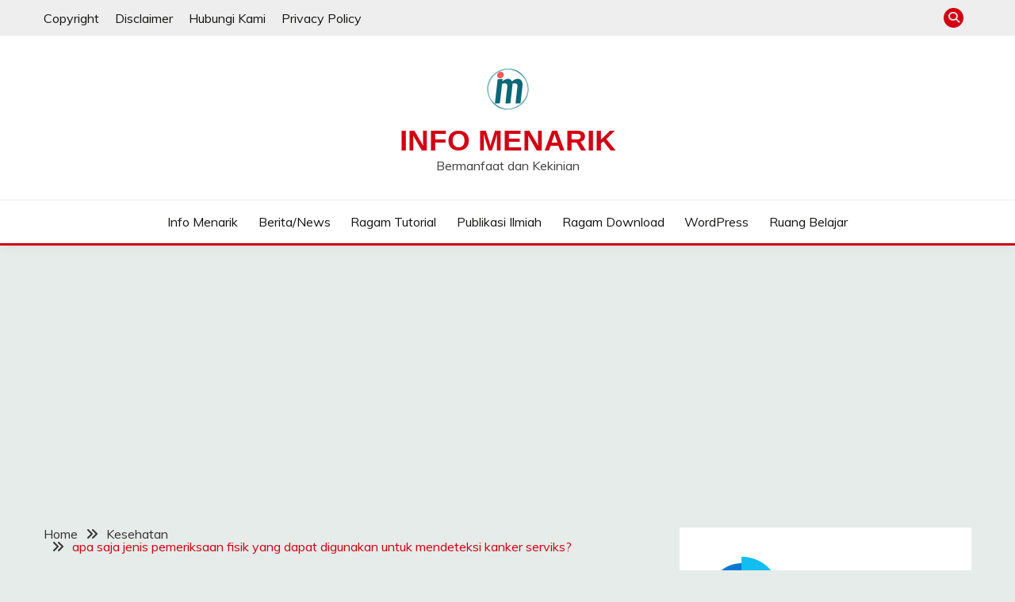

--- FILE ---
content_type: text/html; charset=UTF-8
request_url: https://infomenarik.org/apa-saja-jenis-pemeriksaan-fisik-yang-dapat-digunakan-untuk-mendeteksi-kanker-serviks/
body_size: 18844
content:
<!doctype html>
<html lang="id">
<head>
	<meta charset="UTF-8">
	<meta name="viewport" content="width=device-width, initial-scale=1">
	<link rel="profile" href="https://gmpg.org/xfn/11">

	<meta name='robots' content='index, follow, max-image-preview:large, max-snippet:-1, max-video-preview:-1' />

	<!-- This site is optimized with the Yoast SEO plugin v26.8 - https://yoast.com/product/yoast-seo-wordpress/ -->
	<title>apa saja jenis pemeriksaan fisik yang dapat digunakan untuk mendeteksi kanker serviks? - Info Menarik</title>
	<link rel="canonical" href="https://infomenarik.org/apa-saja-jenis-pemeriksaan-fisik-yang-dapat-digunakan-untuk-mendeteksi-kanker-serviks/" />
	<meta property="og:locale" content="id_ID" />
	<meta property="og:type" content="article" />
	<meta property="og:title" content="apa saja jenis pemeriksaan fisik yang dapat digunakan untuk mendeteksi kanker serviks? - Info Menarik" />
	<meta property="og:description" content="Kanker Leher Rahim atau Kanker Serviks adalah jenis kanker yang tumbuh pada sel-sel di leher rahim. Kanker ini umumnya berkembang perlahan dan baru menunjukkan gejala" />
	<meta property="og:url" content="https://infomenarik.org/apa-saja-jenis-pemeriksaan-fisik-yang-dapat-digunakan-untuk-mendeteksi-kanker-serviks/" />
	<meta property="og:site_name" content="Info Menarik" />
	<meta property="article:published_time" content="2023-10-29T08:40:55+00:00" />
	<meta property="og:image" content="https://infomenarik.org/wp-content/uploads/2023/10/knbgyt.jpg" />
	<meta property="og:image:width" content="1080" />
	<meta property="og:image:height" content="1080" />
	<meta property="og:image:type" content="image/jpeg" />
	<meta name="author" content="Bunga Ervina Sari" />
	<meta name="twitter:card" content="summary_large_image" />
	<meta name="twitter:label1" content="Ditulis oleh" />
	<meta name="twitter:data1" content="Bunga Ervina Sari" />
	<meta name="twitter:label2" content="Estimasi waktu membaca" />
	<meta name="twitter:data2" content="2 menit" />
	<script type="application/ld+json" class="yoast-schema-graph">{"@context":"https://schema.org","@graph":[{"@type":"Article","@id":"https://infomenarik.org/apa-saja-jenis-pemeriksaan-fisik-yang-dapat-digunakan-untuk-mendeteksi-kanker-serviks/#article","isPartOf":{"@id":"https://infomenarik.org/apa-saja-jenis-pemeriksaan-fisik-yang-dapat-digunakan-untuk-mendeteksi-kanker-serviks/"},"author":{"name":"Bunga Ervina Sari","@id":"https://infomenarik.org/#/schema/person/75538d90a6ddd744c7006ad8115ce5f5"},"headline":"apa saja jenis pemeriksaan fisik yang dapat digunakan untuk mendeteksi kanker serviks?","datePublished":"2023-10-29T08:40:55+00:00","mainEntityOfPage":{"@id":"https://infomenarik.org/apa-saja-jenis-pemeriksaan-fisik-yang-dapat-digunakan-untuk-mendeteksi-kanker-serviks/"},"wordCount":319,"commentCount":0,"publisher":{"@id":"https://infomenarik.org/#organization"},"image":{"@id":"https://infomenarik.org/apa-saja-jenis-pemeriksaan-fisik-yang-dapat-digunakan-untuk-mendeteksi-kanker-serviks/#primaryimage"},"thumbnailUrl":"https://infomenarik.org/wp-content/uploads/2023/10/knbgyt.jpg","keywords":["apa saja jenis pemeriksaan fisik yang dapat digunakan untuk mendeteksi kanker serviks?","kanker serviks","pencegahan kanker serviks sejak dini"],"articleSection":["Kesehatan"],"inLanguage":"id","potentialAction":[{"@type":"CommentAction","name":"Comment","target":["https://infomenarik.org/apa-saja-jenis-pemeriksaan-fisik-yang-dapat-digunakan-untuk-mendeteksi-kanker-serviks/#respond"]}]},{"@type":"WebPage","@id":"https://infomenarik.org/apa-saja-jenis-pemeriksaan-fisik-yang-dapat-digunakan-untuk-mendeteksi-kanker-serviks/","url":"https://infomenarik.org/apa-saja-jenis-pemeriksaan-fisik-yang-dapat-digunakan-untuk-mendeteksi-kanker-serviks/","name":"apa saja jenis pemeriksaan fisik yang dapat digunakan untuk mendeteksi kanker serviks? - Info Menarik","isPartOf":{"@id":"https://infomenarik.org/#website"},"primaryImageOfPage":{"@id":"https://infomenarik.org/apa-saja-jenis-pemeriksaan-fisik-yang-dapat-digunakan-untuk-mendeteksi-kanker-serviks/#primaryimage"},"image":{"@id":"https://infomenarik.org/apa-saja-jenis-pemeriksaan-fisik-yang-dapat-digunakan-untuk-mendeteksi-kanker-serviks/#primaryimage"},"thumbnailUrl":"https://infomenarik.org/wp-content/uploads/2023/10/knbgyt.jpg","datePublished":"2023-10-29T08:40:55+00:00","breadcrumb":{"@id":"https://infomenarik.org/apa-saja-jenis-pemeriksaan-fisik-yang-dapat-digunakan-untuk-mendeteksi-kanker-serviks/#breadcrumb"},"inLanguage":"id","potentialAction":[{"@type":"ReadAction","target":["https://infomenarik.org/apa-saja-jenis-pemeriksaan-fisik-yang-dapat-digunakan-untuk-mendeteksi-kanker-serviks/"]}]},{"@type":"ImageObject","inLanguage":"id","@id":"https://infomenarik.org/apa-saja-jenis-pemeriksaan-fisik-yang-dapat-digunakan-untuk-mendeteksi-kanker-serviks/#primaryimage","url":"https://infomenarik.org/wp-content/uploads/2023/10/knbgyt.jpg","contentUrl":"https://infomenarik.org/wp-content/uploads/2023/10/knbgyt.jpg","width":1080,"height":1080},{"@type":"BreadcrumbList","@id":"https://infomenarik.org/apa-saja-jenis-pemeriksaan-fisik-yang-dapat-digunakan-untuk-mendeteksi-kanker-serviks/#breadcrumb","itemListElement":[{"@type":"ListItem","position":1,"name":"Home","item":"https://infomenarik.org/"},{"@type":"ListItem","position":2,"name":"apa saja jenis pemeriksaan fisik yang dapat digunakan untuk mendeteksi kanker serviks?"}]},{"@type":"WebSite","@id":"https://infomenarik.org/#website","url":"https://infomenarik.org/","name":"Info Menarik","description":"Bermanfaat dan Kekinian","publisher":{"@id":"https://infomenarik.org/#organization"},"potentialAction":[{"@type":"SearchAction","target":{"@type":"EntryPoint","urlTemplate":"https://infomenarik.org/?s={search_term_string}"},"query-input":{"@type":"PropertyValueSpecification","valueRequired":true,"valueName":"search_term_string"}}],"inLanguage":"id"},{"@type":"Organization","@id":"https://infomenarik.org/#organization","name":"Info Menarik","url":"https://infomenarik.org/","logo":{"@type":"ImageObject","inLanguage":"id","@id":"https://infomenarik.org/#/schema/logo/image/","url":"https://infomenarik.org/wp-content/uploads/2022/04/cropped-Info-Menarik-2-e1649218359879.png","contentUrl":"https://infomenarik.org/wp-content/uploads/2022/04/cropped-Info-Menarik-2-e1649218359879.png","width":65,"height":65,"caption":"Info Menarik"},"image":{"@id":"https://infomenarik.org/#/schema/logo/image/"}},{"@type":"Person","@id":"https://infomenarik.org/#/schema/person/75538d90a6ddd744c7006ad8115ce5f5","name":"Bunga Ervina Sari","image":{"@type":"ImageObject","inLanguage":"id","@id":"https://infomenarik.org/#/schema/person/image/","url":"https://secure.gravatar.com/avatar/520697bbde4913df6ebf9b14ff91e05ed7a86c48b31d10aa0d46e743fe782c09?s=96&r=g","contentUrl":"https://secure.gravatar.com/avatar/520697bbde4913df6ebf9b14ff91e05ed7a86c48b31d10aa0d46e743fe782c09?s=96&r=g","caption":"Bunga Ervina Sari"},"url":"https://infomenarik.org/author/bungaervina/"}]}</script>
	<!-- / Yoast SEO plugin. -->


<link rel='dns-prefetch' href='//www.googletagmanager.com' />
<link rel='dns-prefetch' href='//fonts.googleapis.com' />
<link rel='dns-prefetch' href='//pagead2.googlesyndication.com' />
<link rel="alternate" type="application/rss+xml" title="Info Menarik &raquo; Feed" href="https://infomenarik.org/feed/" />
<link rel="alternate" type="application/rss+xml" title="Info Menarik &raquo; Umpan Komentar" href="https://infomenarik.org/comments/feed/" />
<script id="wpp-js" src="https://infomenarik.org/wp-content/plugins/wordpress-popular-posts/assets/js/wpp.min.js?ver=7.3.6" data-sampling="0" data-sampling-rate="100" data-api-url="https://infomenarik.org/wp-json/wordpress-popular-posts" data-post-id="7068" data-token="52ede897fa" data-lang="0" data-debug="0"></script>
<link rel="alternate" type="application/rss+xml" title="Info Menarik &raquo; apa saja jenis pemeriksaan fisik yang dapat digunakan untuk mendeteksi kanker serviks? Umpan Komentar" href="https://infomenarik.org/apa-saja-jenis-pemeriksaan-fisik-yang-dapat-digunakan-untuk-mendeteksi-kanker-serviks/feed/" />
<link rel="alternate" title="oEmbed (JSON)" type="application/json+oembed" href="https://infomenarik.org/wp-json/oembed/1.0/embed?url=https%3A%2F%2Finfomenarik.org%2Fapa-saja-jenis-pemeriksaan-fisik-yang-dapat-digunakan-untuk-mendeteksi-kanker-serviks%2F" />
<link rel="alternate" title="oEmbed (XML)" type="text/xml+oembed" href="https://infomenarik.org/wp-json/oembed/1.0/embed?url=https%3A%2F%2Finfomenarik.org%2Fapa-saja-jenis-pemeriksaan-fisik-yang-dapat-digunakan-untuk-mendeteksi-kanker-serviks%2F&#038;format=xml" />
<style id='wp-img-auto-sizes-contain-inline-css'>
img:is([sizes=auto i],[sizes^="auto," i]){contain-intrinsic-size:3000px 1500px}
/*# sourceURL=wp-img-auto-sizes-contain-inline-css */
</style>
<link rel='stylesheet' id='dashicons-css' href='https://infomenarik.org/wp-includes/css/dashicons.min.css?ver=6.9' media='all' />
<link rel='stylesheet' id='post-views-counter-frontend-css' href='https://infomenarik.org/wp-content/plugins/post-views-counter/css/frontend.css?ver=1.7.3' media='all' />
<style id='wp-emoji-styles-inline-css'>

	img.wp-smiley, img.emoji {
		display: inline !important;
		border: none !important;
		box-shadow: none !important;
		height: 1em !important;
		width: 1em !important;
		margin: 0 0.07em !important;
		vertical-align: -0.1em !important;
		background: none !important;
		padding: 0 !important;
	}
/*# sourceURL=wp-emoji-styles-inline-css */
</style>
<style id='wp-block-library-inline-css'>
:root{--wp-block-synced-color:#7a00df;--wp-block-synced-color--rgb:122,0,223;--wp-bound-block-color:var(--wp-block-synced-color);--wp-editor-canvas-background:#ddd;--wp-admin-theme-color:#007cba;--wp-admin-theme-color--rgb:0,124,186;--wp-admin-theme-color-darker-10:#006ba1;--wp-admin-theme-color-darker-10--rgb:0,107,160.5;--wp-admin-theme-color-darker-20:#005a87;--wp-admin-theme-color-darker-20--rgb:0,90,135;--wp-admin-border-width-focus:2px}@media (min-resolution:192dpi){:root{--wp-admin-border-width-focus:1.5px}}.wp-element-button{cursor:pointer}:root .has-very-light-gray-background-color{background-color:#eee}:root .has-very-dark-gray-background-color{background-color:#313131}:root .has-very-light-gray-color{color:#eee}:root .has-very-dark-gray-color{color:#313131}:root .has-vivid-green-cyan-to-vivid-cyan-blue-gradient-background{background:linear-gradient(135deg,#00d084,#0693e3)}:root .has-purple-crush-gradient-background{background:linear-gradient(135deg,#34e2e4,#4721fb 50%,#ab1dfe)}:root .has-hazy-dawn-gradient-background{background:linear-gradient(135deg,#faaca8,#dad0ec)}:root .has-subdued-olive-gradient-background{background:linear-gradient(135deg,#fafae1,#67a671)}:root .has-atomic-cream-gradient-background{background:linear-gradient(135deg,#fdd79a,#004a59)}:root .has-nightshade-gradient-background{background:linear-gradient(135deg,#330968,#31cdcf)}:root .has-midnight-gradient-background{background:linear-gradient(135deg,#020381,#2874fc)}:root{--wp--preset--font-size--normal:16px;--wp--preset--font-size--huge:42px}.has-regular-font-size{font-size:1em}.has-larger-font-size{font-size:2.625em}.has-normal-font-size{font-size:var(--wp--preset--font-size--normal)}.has-huge-font-size{font-size:var(--wp--preset--font-size--huge)}.has-text-align-center{text-align:center}.has-text-align-left{text-align:left}.has-text-align-right{text-align:right}.has-fit-text{white-space:nowrap!important}#end-resizable-editor-section{display:none}.aligncenter{clear:both}.items-justified-left{justify-content:flex-start}.items-justified-center{justify-content:center}.items-justified-right{justify-content:flex-end}.items-justified-space-between{justify-content:space-between}.screen-reader-text{border:0;clip-path:inset(50%);height:1px;margin:-1px;overflow:hidden;padding:0;position:absolute;width:1px;word-wrap:normal!important}.screen-reader-text:focus{background-color:#ddd;clip-path:none;color:#444;display:block;font-size:1em;height:auto;left:5px;line-height:normal;padding:15px 23px 14px;text-decoration:none;top:5px;width:auto;z-index:100000}html :where(.has-border-color){border-style:solid}html :where([style*=border-top-color]){border-top-style:solid}html :where([style*=border-right-color]){border-right-style:solid}html :where([style*=border-bottom-color]){border-bottom-style:solid}html :where([style*=border-left-color]){border-left-style:solid}html :where([style*=border-width]){border-style:solid}html :where([style*=border-top-width]){border-top-style:solid}html :where([style*=border-right-width]){border-right-style:solid}html :where([style*=border-bottom-width]){border-bottom-style:solid}html :where([style*=border-left-width]){border-left-style:solid}html :where(img[class*=wp-image-]){height:auto;max-width:100%}:where(figure){margin:0 0 1em}html :where(.is-position-sticky){--wp-admin--admin-bar--position-offset:var(--wp-admin--admin-bar--height,0px)}@media screen and (max-width:600px){html :where(.is-position-sticky){--wp-admin--admin-bar--position-offset:0px}}

/*# sourceURL=wp-block-library-inline-css */
</style><style id='wp-block-page-list-inline-css'>
.wp-block-navigation .wp-block-page-list{align-items:var(--navigation-layout-align,initial);background-color:inherit;display:flex;flex-direction:var(--navigation-layout-direction,initial);flex-wrap:var(--navigation-layout-wrap,wrap);justify-content:var(--navigation-layout-justify,initial)}.wp-block-navigation .wp-block-navigation-item{background-color:inherit}.wp-block-page-list{box-sizing:border-box}
/*# sourceURL=https://infomenarik.org/wp-includes/blocks/page-list/style.min.css */
</style>
<style id='global-styles-inline-css'>
:root{--wp--preset--aspect-ratio--square: 1;--wp--preset--aspect-ratio--4-3: 4/3;--wp--preset--aspect-ratio--3-4: 3/4;--wp--preset--aspect-ratio--3-2: 3/2;--wp--preset--aspect-ratio--2-3: 2/3;--wp--preset--aspect-ratio--16-9: 16/9;--wp--preset--aspect-ratio--9-16: 9/16;--wp--preset--color--black: #000000;--wp--preset--color--cyan-bluish-gray: #abb8c3;--wp--preset--color--white: #ffffff;--wp--preset--color--pale-pink: #f78da7;--wp--preset--color--vivid-red: #cf2e2e;--wp--preset--color--luminous-vivid-orange: #ff6900;--wp--preset--color--luminous-vivid-amber: #fcb900;--wp--preset--color--light-green-cyan: #7bdcb5;--wp--preset--color--vivid-green-cyan: #00d084;--wp--preset--color--pale-cyan-blue: #8ed1fc;--wp--preset--color--vivid-cyan-blue: #0693e3;--wp--preset--color--vivid-purple: #9b51e0;--wp--preset--gradient--vivid-cyan-blue-to-vivid-purple: linear-gradient(135deg,rgb(6,147,227) 0%,rgb(155,81,224) 100%);--wp--preset--gradient--light-green-cyan-to-vivid-green-cyan: linear-gradient(135deg,rgb(122,220,180) 0%,rgb(0,208,130) 100%);--wp--preset--gradient--luminous-vivid-amber-to-luminous-vivid-orange: linear-gradient(135deg,rgb(252,185,0) 0%,rgb(255,105,0) 100%);--wp--preset--gradient--luminous-vivid-orange-to-vivid-red: linear-gradient(135deg,rgb(255,105,0) 0%,rgb(207,46,46) 100%);--wp--preset--gradient--very-light-gray-to-cyan-bluish-gray: linear-gradient(135deg,rgb(238,238,238) 0%,rgb(169,184,195) 100%);--wp--preset--gradient--cool-to-warm-spectrum: linear-gradient(135deg,rgb(74,234,220) 0%,rgb(151,120,209) 20%,rgb(207,42,186) 40%,rgb(238,44,130) 60%,rgb(251,105,98) 80%,rgb(254,248,76) 100%);--wp--preset--gradient--blush-light-purple: linear-gradient(135deg,rgb(255,206,236) 0%,rgb(152,150,240) 100%);--wp--preset--gradient--blush-bordeaux: linear-gradient(135deg,rgb(254,205,165) 0%,rgb(254,45,45) 50%,rgb(107,0,62) 100%);--wp--preset--gradient--luminous-dusk: linear-gradient(135deg,rgb(255,203,112) 0%,rgb(199,81,192) 50%,rgb(65,88,208) 100%);--wp--preset--gradient--pale-ocean: linear-gradient(135deg,rgb(255,245,203) 0%,rgb(182,227,212) 50%,rgb(51,167,181) 100%);--wp--preset--gradient--electric-grass: linear-gradient(135deg,rgb(202,248,128) 0%,rgb(113,206,126) 100%);--wp--preset--gradient--midnight: linear-gradient(135deg,rgb(2,3,129) 0%,rgb(40,116,252) 100%);--wp--preset--font-size--small: 16px;--wp--preset--font-size--medium: 20px;--wp--preset--font-size--large: 25px;--wp--preset--font-size--x-large: 42px;--wp--preset--font-size--larger: 35px;--wp--preset--spacing--20: 0.44rem;--wp--preset--spacing--30: 0.67rem;--wp--preset--spacing--40: 1rem;--wp--preset--spacing--50: 1.5rem;--wp--preset--spacing--60: 2.25rem;--wp--preset--spacing--70: 3.38rem;--wp--preset--spacing--80: 5.06rem;--wp--preset--shadow--natural: 6px 6px 9px rgba(0, 0, 0, 0.2);--wp--preset--shadow--deep: 12px 12px 50px rgba(0, 0, 0, 0.4);--wp--preset--shadow--sharp: 6px 6px 0px rgba(0, 0, 0, 0.2);--wp--preset--shadow--outlined: 6px 6px 0px -3px rgb(255, 255, 255), 6px 6px rgb(0, 0, 0);--wp--preset--shadow--crisp: 6px 6px 0px rgb(0, 0, 0);}:where(.is-layout-flex){gap: 0.5em;}:where(.is-layout-grid){gap: 0.5em;}body .is-layout-flex{display: flex;}.is-layout-flex{flex-wrap: wrap;align-items: center;}.is-layout-flex > :is(*, div){margin: 0;}body .is-layout-grid{display: grid;}.is-layout-grid > :is(*, div){margin: 0;}:where(.wp-block-columns.is-layout-flex){gap: 2em;}:where(.wp-block-columns.is-layout-grid){gap: 2em;}:where(.wp-block-post-template.is-layout-flex){gap: 1.25em;}:where(.wp-block-post-template.is-layout-grid){gap: 1.25em;}.has-black-color{color: var(--wp--preset--color--black) !important;}.has-cyan-bluish-gray-color{color: var(--wp--preset--color--cyan-bluish-gray) !important;}.has-white-color{color: var(--wp--preset--color--white) !important;}.has-pale-pink-color{color: var(--wp--preset--color--pale-pink) !important;}.has-vivid-red-color{color: var(--wp--preset--color--vivid-red) !important;}.has-luminous-vivid-orange-color{color: var(--wp--preset--color--luminous-vivid-orange) !important;}.has-luminous-vivid-amber-color{color: var(--wp--preset--color--luminous-vivid-amber) !important;}.has-light-green-cyan-color{color: var(--wp--preset--color--light-green-cyan) !important;}.has-vivid-green-cyan-color{color: var(--wp--preset--color--vivid-green-cyan) !important;}.has-pale-cyan-blue-color{color: var(--wp--preset--color--pale-cyan-blue) !important;}.has-vivid-cyan-blue-color{color: var(--wp--preset--color--vivid-cyan-blue) !important;}.has-vivid-purple-color{color: var(--wp--preset--color--vivid-purple) !important;}.has-black-background-color{background-color: var(--wp--preset--color--black) !important;}.has-cyan-bluish-gray-background-color{background-color: var(--wp--preset--color--cyan-bluish-gray) !important;}.has-white-background-color{background-color: var(--wp--preset--color--white) !important;}.has-pale-pink-background-color{background-color: var(--wp--preset--color--pale-pink) !important;}.has-vivid-red-background-color{background-color: var(--wp--preset--color--vivid-red) !important;}.has-luminous-vivid-orange-background-color{background-color: var(--wp--preset--color--luminous-vivid-orange) !important;}.has-luminous-vivid-amber-background-color{background-color: var(--wp--preset--color--luminous-vivid-amber) !important;}.has-light-green-cyan-background-color{background-color: var(--wp--preset--color--light-green-cyan) !important;}.has-vivid-green-cyan-background-color{background-color: var(--wp--preset--color--vivid-green-cyan) !important;}.has-pale-cyan-blue-background-color{background-color: var(--wp--preset--color--pale-cyan-blue) !important;}.has-vivid-cyan-blue-background-color{background-color: var(--wp--preset--color--vivid-cyan-blue) !important;}.has-vivid-purple-background-color{background-color: var(--wp--preset--color--vivid-purple) !important;}.has-black-border-color{border-color: var(--wp--preset--color--black) !important;}.has-cyan-bluish-gray-border-color{border-color: var(--wp--preset--color--cyan-bluish-gray) !important;}.has-white-border-color{border-color: var(--wp--preset--color--white) !important;}.has-pale-pink-border-color{border-color: var(--wp--preset--color--pale-pink) !important;}.has-vivid-red-border-color{border-color: var(--wp--preset--color--vivid-red) !important;}.has-luminous-vivid-orange-border-color{border-color: var(--wp--preset--color--luminous-vivid-orange) !important;}.has-luminous-vivid-amber-border-color{border-color: var(--wp--preset--color--luminous-vivid-amber) !important;}.has-light-green-cyan-border-color{border-color: var(--wp--preset--color--light-green-cyan) !important;}.has-vivid-green-cyan-border-color{border-color: var(--wp--preset--color--vivid-green-cyan) !important;}.has-pale-cyan-blue-border-color{border-color: var(--wp--preset--color--pale-cyan-blue) !important;}.has-vivid-cyan-blue-border-color{border-color: var(--wp--preset--color--vivid-cyan-blue) !important;}.has-vivid-purple-border-color{border-color: var(--wp--preset--color--vivid-purple) !important;}.has-vivid-cyan-blue-to-vivid-purple-gradient-background{background: var(--wp--preset--gradient--vivid-cyan-blue-to-vivid-purple) !important;}.has-light-green-cyan-to-vivid-green-cyan-gradient-background{background: var(--wp--preset--gradient--light-green-cyan-to-vivid-green-cyan) !important;}.has-luminous-vivid-amber-to-luminous-vivid-orange-gradient-background{background: var(--wp--preset--gradient--luminous-vivid-amber-to-luminous-vivid-orange) !important;}.has-luminous-vivid-orange-to-vivid-red-gradient-background{background: var(--wp--preset--gradient--luminous-vivid-orange-to-vivid-red) !important;}.has-very-light-gray-to-cyan-bluish-gray-gradient-background{background: var(--wp--preset--gradient--very-light-gray-to-cyan-bluish-gray) !important;}.has-cool-to-warm-spectrum-gradient-background{background: var(--wp--preset--gradient--cool-to-warm-spectrum) !important;}.has-blush-light-purple-gradient-background{background: var(--wp--preset--gradient--blush-light-purple) !important;}.has-blush-bordeaux-gradient-background{background: var(--wp--preset--gradient--blush-bordeaux) !important;}.has-luminous-dusk-gradient-background{background: var(--wp--preset--gradient--luminous-dusk) !important;}.has-pale-ocean-gradient-background{background: var(--wp--preset--gradient--pale-ocean) !important;}.has-electric-grass-gradient-background{background: var(--wp--preset--gradient--electric-grass) !important;}.has-midnight-gradient-background{background: var(--wp--preset--gradient--midnight) !important;}.has-small-font-size{font-size: var(--wp--preset--font-size--small) !important;}.has-medium-font-size{font-size: var(--wp--preset--font-size--medium) !important;}.has-large-font-size{font-size: var(--wp--preset--font-size--large) !important;}.has-x-large-font-size{font-size: var(--wp--preset--font-size--x-large) !important;}
/*# sourceURL=global-styles-inline-css */
</style>

<style id='classic-theme-styles-inline-css'>
/*! This file is auto-generated */
.wp-block-button__link{color:#fff;background-color:#32373c;border-radius:9999px;box-shadow:none;text-decoration:none;padding:calc(.667em + 2px) calc(1.333em + 2px);font-size:1.125em}.wp-block-file__button{background:#32373c;color:#fff;text-decoration:none}
/*# sourceURL=/wp-includes/css/classic-themes.min.css */
</style>
<link rel='stylesheet' id='contact-form-7-css' href='https://infomenarik.org/wp-content/plugins/contact-form-7/includes/css/styles.css?ver=6.1.4' media='all' />
<link rel='stylesheet' id='toc-screen-css' href='https://infomenarik.org/wp-content/plugins/table-of-contents-plus/screen.min.css?ver=2411.1' media='all' />
<link rel='stylesheet' id='wordpress-popular-posts-css-css' href='https://infomenarik.org/wp-content/plugins/wordpress-popular-posts/assets/css/wpp.css?ver=7.3.6' media='all' />
<link rel='stylesheet' id='Muli:400,300italic,300-css' href='//fonts.googleapis.com/css?family=Muli%3A400%2C300italic%2C300&#038;ver=6.9' media='all' />
<link rel='stylesheet' id='Libre+Baskerville-css' href='//fonts.googleapis.com/css?family=Libre+Baskerville&#038;ver=6.9' media='all' />
<link rel='stylesheet' id='font-awesome-6-css' href='https://infomenarik.org/wp-content/themes/fairy/candidthemes/assets/framework/font-awesome-6/css/all.min.css?ver=1.4.2' media='all' />
<link rel='stylesheet' id='slick-css' href='https://infomenarik.org/wp-content/themes/fairy/candidthemes/assets/framework/slick/slick.css?ver=1.4.2' media='all' />
<link rel='stylesheet' id='slick-theme-css' href='https://infomenarik.org/wp-content/themes/fairy/candidthemes/assets/framework/slick/slick-theme.css?ver=1.4.2' media='all' />
<link rel='stylesheet' id='fairy-style-css' href='https://infomenarik.org/wp-content/themes/fairy/style.css?ver=1.4.2' media='all' />
<style id='fairy-style-inline-css'>
.primary-color, p a, h1 a, h2 a, h3 a, h4 a, h5 a, .author-title a, figure a, table a, span a, strong a, li a, h1 a, .btn-primary-border, .main-navigation #primary-menu > li > a:hover, .widget-area .widget a:hover, .widget-area .widget a:focus, .card-bg-image .card_body a:hover, .main-navigation #primary-menu > li.focus > a, .card-blog-post .category-label-group a:hover, .card_title a:hover, .card-blog-post .entry-meta a:hover, .site-title a:visited, .post-navigation .nav-links > * a:hover, .post-navigation .nav-links > * a:focus, .wp-block-button.is-style-outline .wp-block-button__link, .error-404-title, .ct-dark-mode a:hover, .ct-dark-mode .widget ul li a:hover, .ct-dark-mode .widget-area .widget ul li a:hover, .ct-dark-mode .post-navigation .nav-links > * a, .ct-dark-mode .author-wrapper .author-title a, .ct-dark-mode .wp-calendar-nav a, .site-footer a:hover, .top-header-toggle-btn, .woocommerce ul.products li.product .woocommerce-loop-category__title:hover, .woocommerce ul.products li.product .woocommerce-loop-product__title:hover, .woocommerce ul.products li.product h3:hover, .entry-content dl a, .entry-content table a, .entry-content ul a, .breadcrumb-trail .trial-items a:hover, .breadcrumbs ul a:hover, .breadcrumb-trail .trial-items .trial-end a, .breadcrumbs ul li:last-child a, .comment-list .comment .comment-body a, .comment-list .comment .comment-body .comment-metadata a.comment-edit-link { color: #d10014; }.primary-bg, .btn-primary, .main-navigation ul ul a, #secondary .widget .widget-title:after, .search-form .search-submit, .category-label-group a:after, .posts-navigation .nav-links a, .category-label-group.bg-label a, .wp-block-button__link, .wp-block-button.is-style-outline .wp-block-button__link:hover, button, input[type="button"], input[type="reset"], input[type="submit"], .pagination .page-numbers.current, .pagination .page-numbers:hover, table #today, .tagcloud .tag-cloud-link:hover, .footer-go-to-top, .woocommerce ul.products li.product .button,
.woocommerce #respond input#submit.alt, .woocommerce a.button.alt, .woocommerce button.button.alt, .woocommerce input.button.alt,
.woocommerce #respond input#submit.alt.disabled, .woocommerce #respond input#submit.alt.disabled:hover, .woocommerce #respond input#submit.alt:disabled, .woocommerce #respond input#submit.alt:disabled:hover, .woocommerce #respond input#submit.alt:disabled[disabled], .woocommerce #respond input#submit.alt:disabled[disabled]:hover, .woocommerce a.button.alt.disabled, .woocommerce a.button.alt.disabled:hover, .woocommerce a.button.alt:disabled, .woocommerce a.button.alt:disabled:hover, .woocommerce a.button.alt:disabled[disabled], .woocommerce a.button.alt:disabled[disabled]:hover, .woocommerce button.button.alt.disabled, .woocommerce button.button.alt.disabled:hover, .woocommerce button.button.alt:disabled, .woocommerce button.button.alt:disabled:hover, .woocommerce button.button.alt:disabled[disabled], .woocommerce button.button.alt:disabled[disabled]:hover, .woocommerce input.button.alt.disabled, .woocommerce input.button.alt.disabled:hover, .woocommerce input.button.alt:disabled, .woocommerce input.button.alt:disabled:hover, .woocommerce input.button.alt:disabled[disabled], .woocommerce input.button.alt:disabled[disabled]:hover, .woocommerce .widget_price_filter .ui-slider .ui-slider-range, .woocommerce .widget_price_filter .ui-slider .ui-slider-handle, .fairy-menu-social li a[href*="mailto:"], .ajax-pagination .show-more { background-color: #d10014; }.primary-border, .btn-primary-border, .site-header-v2,.wp-block-button.is-style-outline .wp-block-button__link, .site-header-bottom, .ajax-pagination .show-more { border-color: #d10014; }a:focus, button.slick-arrow:focus, input[type=text]:focus, input[type=email]:focus, input[type=password]:focus, input[type=search]:focus, input[type=file]:focus, input[type=number]:focus, input[type=datetime]:focus, input[type=url]:focus, select:focus, textarea:focus { outline-color: #d10014; }.entry-content a { text-decoration-color: #d10014; }.post-thumbnail a:focus img, .card_media a:focus img, article.sticky .card-blog-post { border-color: #d10014; }.site-title, .site-title a, h1.site-title a, p.site-title a,  .site-title a:visited { color: #d10014; }.site-description { color: #404040; }
                    .card-bg-image:after, .card-bg-image.card-promo .card_media a:after{
                    background-image: linear-gradient(45deg, rgba(209, 0, 20, 0.5), rgba(0, 0, 0, 0.5));
                    }
                    
                    .card-blog-post, .widget-area .widget{
                    box-shadow: none;
                    }
                    
                    .entry-content a{
                   text-decoration: underline;
                    }
                    body, button, input, select, optgroup, textarea { font-family: 'Muli'; }h1, h2, h3, h4, h5, h6, .entry-content h1 { font-family: 'Libre Baskerville'; }
/*# sourceURL=fairy-style-inline-css */
</style>
<script src="https://infomenarik.org/wp-includes/js/jquery/jquery.min.js?ver=3.7.1" id="jquery-core-js"></script>
<script src="https://infomenarik.org/wp-includes/js/jquery/jquery-migrate.min.js?ver=3.4.1" id="jquery-migrate-js"></script>

<!-- Potongan tag Google (gtag.js) ditambahkan oleh Site Kit -->
<!-- Snippet Google Analytics telah ditambahkan oleh Site Kit -->
<script src="https://www.googletagmanager.com/gtag/js?id=GT-P82N2FH" id="google_gtagjs-js" async></script>
<script id="google_gtagjs-js-after">
window.dataLayer = window.dataLayer || [];function gtag(){dataLayer.push(arguments);}
gtag("set","linker",{"domains":["infomenarik.org"]});
gtag("js", new Date());
gtag("set", "developer_id.dZTNiMT", true);
gtag("config", "GT-P82N2FH", {"googlesitekit_post_type":"post"});
//# sourceURL=google_gtagjs-js-after
</script>
<link rel="https://api.w.org/" href="https://infomenarik.org/wp-json/" /><link rel="alternate" title="JSON" type="application/json" href="https://infomenarik.org/wp-json/wp/v2/posts/7068" /><link rel="EditURI" type="application/rsd+xml" title="RSD" href="https://infomenarik.org/xmlrpc.php?rsd" />
<meta name="generator" content="WordPress 6.9" />
<link rel='shortlink' href='https://infomenarik.org/?p=7068' />
<meta name="generator" content="Site Kit by Google 1.170.0" />		<script type="text/javascript">
			var _statcounter = _statcounter || [];
			_statcounter.push({"tags": {"author": "bungaervina"}});
		</script>
		            <style id="wpp-loading-animation-styles">@-webkit-keyframes bgslide{from{background-position-x:0}to{background-position-x:-200%}}@keyframes bgslide{from{background-position-x:0}to{background-position-x:-200%}}.wpp-widget-block-placeholder,.wpp-shortcode-placeholder{margin:0 auto;width:60px;height:3px;background:#dd3737;background:linear-gradient(90deg,#dd3737 0%,#571313 10%,#dd3737 100%);background-size:200% auto;border-radius:3px;-webkit-animation:bgslide 1s infinite linear;animation:bgslide 1s infinite linear}</style>
            <link rel="pingback" href="https://infomenarik.org/xmlrpc.php">
<!-- Meta tag Google AdSense ditambahkan oleh Site Kit -->
<meta name="google-adsense-platform-account" content="ca-host-pub-2644536267352236">
<meta name="google-adsense-platform-domain" content="sitekit.withgoogle.com">
<!-- Akhir tag meta Google AdSense yang ditambahkan oleh Site Kit -->

<!-- Snippet Google AdSense telah ditambahkan oleh Site Kit -->
<script async src="https://pagead2.googlesyndication.com/pagead/js/adsbygoogle.js?client=ca-pub-3556402456433615&amp;host=ca-host-pub-2644536267352236" crossorigin="anonymous"></script>

<!-- Snippet Google AdSense penutup telah ditambahkan oleh Site Kit -->
<link rel="icon" href="https://infomenarik.org/wp-content/uploads/2022/04/Info-Menarik-3-120x120.png" sizes="32x32" />
<link rel="icon" href="https://infomenarik.org/wp-content/uploads/2022/04/Info-Menarik-3-300x300.png" sizes="192x192" />
<link rel="apple-touch-icon" href="https://infomenarik.org/wp-content/uploads/2022/04/Info-Menarik-3-300x300.png" />
<meta name="msapplication-TileImage" content="https://infomenarik.org/wp-content/uploads/2022/04/Info-Menarik-3-300x300.png" />
</head>

<body class="wp-singular post-template-default single single-post postid-7068 single-format-standard wp-custom-logo wp-embed-responsive wp-theme-fairy ct-sticky-sidebar fairy-fontawesome-version-5">
<div id="page" class="site">
        <a class="skip-link screen-reader-text" href="#content">Skip to content</a>
            <section class="search-section">
            <div class="container">
                <button class="close-btn"><i class="fa fa-times"></i></button>
                <form role="search" method="get" class="search-form" action="https://infomenarik.org/">
				<label>
					<span class="screen-reader-text">Cari untuk:</span>
					<input type="search" class="search-field" placeholder="Cari &hellip;" value="" name="s" />
				</label>
				<input type="submit" class="search-submit" value="Cari" />
			</form>            </div>
        </section>
            <header id="masthead" class="site-header text-center site-header-v2">
                            <section class="site-header-topbar">
                    <a href="#" class="top-header-toggle-btn">
                        <i class="fa fa-chevron-down" aria-hidden="true"></i>
                    </a>
                    <div class="container">
                        <div class="row">
                            <div class="col col-sm-2-3 col-md-2-3 col-lg-2-4">
                                        <nav class="site-header-top-nav">
            <ul class="site-header-top-menu"><li class="page_item page-item-80"><a href="https://infomenarik.org/info-iklan/">Copyright</a></li>
<li class="page_item page-item-2959"><a href="https://infomenarik.org/disclaimer/">Disclaimer</a></li>
<li class="page_item page-item-2974"><a href="https://infomenarik.org/hubungi-kami/">Hubungi Kami</a></li>
<li class="page_item page-item-3"><a href="https://infomenarik.org/privacy-policy/">Privacy Policy</a></li>
</ul>
        </nav>
                                </div>
                            <div class="col col-sm-1-3 col-md-1-3 col-lg-1-4">
                                <div class="fairy-menu-social topbar-flex-grid">
                                            <button class="search-toggle"><i class="fa fa-search"></i></button>
                                    </div>
                            </div>
                        </div>
                    </div>
                </section>
            
        <div id="site-nav-wrap">
            <section id="site-navigation" class="site-header-top header-main-bar" >
                <div class="container">
                    <div class="row">
                        <div class="col-1-1">
                                    <div class="site-branding">
            <a href="https://infomenarik.org/" class="custom-logo-link" rel="home"><img width="65" height="65" src="https://infomenarik.org/wp-content/uploads/2022/04/cropped-Info-Menarik-2-e1649218359879.png" class="custom-logo" alt="Info Menarik" decoding="async" /></a>                <p class="site-title"><a href="https://infomenarik.org/" rel="home">Info Menarik</a></p>
                            <p class="site-description">Bermanfaat dan Kekinian</p>
                    </div><!-- .site-branding -->

        <button id="menu-toggle-button" class="menu-toggle" aria-controls="primary-menu" aria-expanded="false">
            <span class="line"></span>
            <span class="line"></span>
            <span class="line"></span>
        </button>
                            </div>

                    </div>
                </div>
            </section>

            <section class="site-header-bottom ">
                <div class="container">
                            <nav class="main-navigation">
            <ul id="primary-menu" class="nav navbar-nav nav-menu justify-content-center">
                <li id="menu-item-3078" class="menu-item menu-item-type-taxonomy menu-item-object-category menu-item-3078"><a href="https://infomenarik.org/category/info-menarik/">Info Menarik</a></li>
<li id="menu-item-3075" class="menu-item menu-item-type-taxonomy menu-item-object-category menu-item-3075"><a href="https://infomenarik.org/category/berita-news/">Berita/News</a></li>
<li id="menu-item-3074" class="menu-item menu-item-type-taxonomy menu-item-object-category menu-item-3074"><a href="https://infomenarik.org/category/ragam-tutorial/">Ragam Tutorial</a></li>
<li id="menu-item-3076" class="menu-item menu-item-type-taxonomy menu-item-object-category menu-item-3076"><a href="https://infomenarik.org/category/publikasi-ilmiah/">Publikasi Ilmiah</a></li>
<li id="menu-item-3077" class="menu-item menu-item-type-taxonomy menu-item-object-category menu-item-3077"><a href="https://infomenarik.org/category/ragam-download/">Ragam Download</a></li>
<li id="menu-item-3079" class="menu-item menu-item-type-taxonomy menu-item-object-category menu-item-3079"><a href="https://infomenarik.org/category/wordpress/">WordPress</a></li>
<li id="menu-item-3094" class="menu-item menu-item-type-custom menu-item-object-custom menu-item-3094"><a href="https://infomenarik.org/ruangbelajar/">Ruang Belajar</a></li>
                <button class="close_nav"><i class="fa fa-times"></i></button>
            </ul>
        </nav><!-- #site-navigation -->

                </div>
            </section>
        </div>
            </header><!-- #masthead -->
    <div id="content" class="site-content">
    <main class="site-main">
        <section class="single-section sec-spacing">
            <div class="container">
                                <div class="row ">
                    <div id="primary" class="col-1-1 col-md-2-3">

                                        <div class="fairy-breadcrumb-wrapper">
                    <div class='breadcrumbs init-animate clearfix'><div id='fairy-breadcrumbs' class='clearfix'><div role="navigation" aria-label="Breadcrumbs" class="breadcrumb-trail breadcrumbs" itemprop="breadcrumb"><ul class="trail-items" itemscope itemtype="http://schema.org/BreadcrumbList"><meta name="numberOfItems" content="3" /><meta name="itemListOrder" content="Ascending" /><li itemprop="itemListElement" itemscope itemtype="http://schema.org/ListItem" class="trail-item trail-begin"><a href="https://infomenarik.org/" rel="home" itemprop="item"><span itemprop="name">Home</span></a><meta itemprop="position" content="1" /></li><li itemprop="itemListElement" itemscope itemtype="http://schema.org/ListItem" class="trail-item"><a href="https://infomenarik.org/category/kesehatan/" itemprop="item"><span itemprop="name">Kesehatan</span></a><meta itemprop="position" content="2" /></li><li itemprop="itemListElement" itemscope itemtype="http://schema.org/ListItem" class="trail-item trail-end"><a href="https://infomenarik.org/apa-saja-jenis-pemeriksaan-fisik-yang-dapat-digunakan-untuk-mendeteksi-kanker-serviks/" itemprop="item"><span itemprop="name">apa saja jenis pemeriksaan fisik yang dapat digunakan untuk mendeteksi kanker serviks?</span></a><meta itemprop="position" content="3" /></li></ul></div></div></div>                </div>

                        
<article id="post-7068" class="post-7068 post type-post status-publish format-standard has-post-thumbnail hentry category-kesehatan tag-apa-saja-jenis-pemeriksaan-fisik-yang-dapat-digunakan-untuk-mendeteksi-kanker-serviks tag-kanker-serviks tag-pencegahan-kanker-serviks-sejak-dini">
    <!-- for full single column card layout add [.card-full-width] class -->
    <div class="card card-blog-post card-full-width card-single-article">
                <figure class="card_media">
                
            <div class="post-thumbnail">
                <img width="1080" height="1080" src="https://infomenarik.org/wp-content/uploads/2023/10/knbgyt.jpg" class="attachment-post-thumbnail size-post-thumbnail wp-post-image" alt="" decoding="async" fetchpriority="high" srcset="https://infomenarik.org/wp-content/uploads/2023/10/knbgyt.jpg 1080w, https://infomenarik.org/wp-content/uploads/2023/10/knbgyt-300x300.jpg 300w, https://infomenarik.org/wp-content/uploads/2023/10/knbgyt-1024x1024.jpg 1024w, https://infomenarik.org/wp-content/uploads/2023/10/knbgyt-150x150.jpg 150w, https://infomenarik.org/wp-content/uploads/2023/10/knbgyt-768x768.jpg 768w" sizes="(max-width: 1080px) 100vw, 1080px" />            </div><!-- .post-thumbnail -->

                </figure>
                    <div class="card_body">
            <div>
            <div class="category-label-group"><span class="cat-links"><a class="ct-cat-item-12" href="https://infomenarik.org/category/kesehatan/"  rel="category tag">Kesehatan</a> </span></div>

            <h1 class="card_title">apa saja jenis pemeriksaan fisik yang dapat digunakan untuk mendeteksi kanker serviks?</h1>                            <div class="entry-meta">
                    <span class="posted-on"><i class="fa fa-calendar"></i><a href="https://infomenarik.org/apa-saja-jenis-pemeriksaan-fisik-yang-dapat-digunakan-untuk-mendeteksi-kanker-serviks/" rel="bookmark"><time class="entry-date published updated" datetime="2023-10-29T15:40:55+07:00">29/10/2023</time></a></span><span class="byline"> <span class="author vcard"><i class="fa fa-user"></i><a class="url fn n" href="https://infomenarik.org/author/bungaervina/">Bunga Ervina Sari</a></span></span>                </div><!-- .entry-meta -->
                        </div>

            <div class="entry-content">
                <p><span class="">Kanker Leher Rahim atau Kanker Serviks adalah jenis kanker yang tumbuh pada sel-sel di leher rahim. Kanker ini umumnya berkembang perlahan dan baru menunjukkan gejala ketika sudah memasuki stadium lanjut</span><span class=""><span class="whitespace-nowrap">.</span></span><span class=""> Oleh sebab itu, penting untuk mendeteksi kanker serviks sejak dini sebelum timbul komplikasi serius</span><span class=""><span class="whitespace-nowrap">.</span></span><span class=""> Berikut adalah beberapa gejala kanker serviks yang perlu diwaspadai :</span></p>
<ol class="list-outside list-decimal marker:font-mono marker:text-sm pl-11">
<li><span class="">Perdarahan di luar siklus menstruasi atau setelah berhubungan seksual.</span></li>
<li><span class="">Nyeri panggul atau perut bagian bawah.</span></li>
<li><span class="">Keputihan yang berbau dan berwarna tidak normal.</span></li>
<li><span class="">Perubahan pada siklus menstruasi.</span></li>
<li><span class="">Nyeri saat berhubungan seksual.</span></li>
<li><span class="">Pembengkakan pada kelenjar getah bening di panggul</span>.</li>
</ol>
<p><span class="">Jika Anda mengalami gejala-gejala di atas, segera konsultasikan ke dokter untuk mendapatkan penanganan yang tepat. Penting untuk diingat bahwa gejala-gejala tersebut tidak selalu menandakan kanker, namun tetap perlu diwaspadai dan diperiksa secara medis. Pemeriksaan pap smear secara rutin dapat membantu mendeteksi kanker serviks sejak dini.</span></p>
<p><span class="">Beberapa jenis pemeriksaan fisik yang dapat digunakan untuk mendeteksi kanker serviks antara lain:</span></p>
<ol class="list-outside list-decimal marker:font-mono marker:text-sm pl-11">
<li><span class="">Pemeriksaan panggul: Pemeriksaan panggul dilakukan untuk memeriksa organ reproduksi wanita, termasuk leher rahim. Pemeriksaan ini dapat membantu dokter mendeteksi adanya benjolan atau perubahan pada leher rahim yang mencurigakan</span>.</li>
<li><span class="">Pemeriksaan pap smear: Pemeriksaan pap smear dilakukan dengan mengambil sampel sel dari leher rahim dan diperiksa di bawah mikroskop untuk mendeteksi adanya sel abnormal. Pemeriksaan pap smear dapat membantu mendeteksi kanker serviks sejak dini</span>.</li>
<li><span class="">Kolposkopi: Kolposkopi adalah pemeriksaan yang dilakukan dengan menggunakan alat khusus untuk memeriksa leher rahim secara lebih detail. Pemeriksaan ini dapat membantu dokter melihat adanya perubahan pada leher rahim yang mencurigakan</span>.</li>
<li><span class="">Biopsi: Biopsi adalah prosedur medis yang dilakukan untuk mengambil sampel jaringan leher rahim dan diamati di bawah mikroskop untuk melihat apakah termasuk sel kanker atau bukan. Biopsi sering digunakan untuk mendiagnosis kanker serviks</span>.</li>
</ol>
<p><span class="">Pemeriksaan di atas dapat dilakukan secara terpisah atau kombinasi tergantung pada jenis kanker dan kondisi pasien. Penting untuk diingat bahwa pemeriksaan tersebut harus dilakukan oleh dokter yang berpengalaman dan terlatih dalam mendiagnosis kanker serviks.</span></p>
<div class="post-views content-post post-7068 entry-meta load-static">
				<span class="post-views-icon dashicons dashicons-chart-bar"></span> <span class="post-views-label">Post Views:</span> <span class="post-views-count">377</span>
			</div>            </div>
            <div class="entry-meta entry-meta-footer"> <span class="tags-links"><i class="fa fa-folder-open"></i> <a href="https://infomenarik.org/tag/apa-saja-jenis-pemeriksaan-fisik-yang-dapat-digunakan-untuk-mendeteksi-kanker-serviks/" rel="tag">apa saja jenis pemeriksaan fisik yang dapat digunakan untuk mendeteksi kanker serviks?</a>, <a href="https://infomenarik.org/tag/kanker-serviks/" rel="tag">kanker serviks</a>, <a href="https://infomenarik.org/tag/pencegahan-kanker-serviks-sejak-dini/" rel="tag">pencegahan kanker serviks sejak dini</a></span></div>

        </div>
    </div>
                    <div class="related-post">
                                            <h2 class="post-title">Related Posts</h2>
                                        <div class="row">
                                                        <div class="col-1-1 col-sm-1-2 col-md-1-2">
                                    <div class="card card-blog-post card-full-width">
                                                                                    <figure class="card_media">
                                                <a href="https://infomenarik.org/menangani-krisis-sampah-mengubah-kebiasaan-konsumsi-kita/">
                                                    <img width="750" height="421" src="https://infomenarik.org/wp-content/uploads/2023/06/9.jpg" class="attachment-fairy-medium size-fairy-medium wp-post-image" alt="Menangani Krisis Sampah: Mengubah Kebiasaan Konsumsi" decoding="async" srcset="https://infomenarik.org/wp-content/uploads/2023/06/9.jpg 750w, https://infomenarik.org/wp-content/uploads/2023/06/9-300x168.jpg 300w" sizes="(max-width: 750px) 100vw, 750px" />                                                </a>
                                            </figure>
                                                                                <div class="card_body">
                                            <div class="category-label-group"><span class="cat-links"><a class="ct-cat-item-3" href="https://infomenarik.org/category/berita-news/"  rel="category tag">Berita/News</a> <a class="ct-cat-item-4" href="https://infomenarik.org/category/blogging/"  rel="category tag">Blogging</a> <a class="ct-cat-item-10" href="https://infomenarik.org/category/info-menarik/"  rel="category tag">Info Menarik</a> <a class="ct-cat-item-12" href="https://infomenarik.org/category/kesehatan/"  rel="category tag">Kesehatan</a> <a class="ct-cat-item-20" href="https://infomenarik.org/category/ragam-tutorial/"  rel="category tag">Ragam Tutorial</a> <a class="ct-cat-item-26" href="https://infomenarik.org/category/tips-dan-trik/"  rel="category tag">Tips dan Trik</a> <a class="ct-cat-item-1" href="https://infomenarik.org/category/uncategorized/"  rel="category tag">Uncategorized</a> <a class="ct-cat-item-27" href="https://infomenarik.org/category/wordpress/"  rel="category tag">WordPress</a> </span></div>                                            <h4 class="card_title">
                                                <a href="https://infomenarik.org/menangani-krisis-sampah-mengubah-kebiasaan-konsumsi-kita/">
                                                    Menangani Krisis Sampah: Mengubah Kebiasaan Konsumsi Kita                                                </a>
                                            </h4>
                                            <div class="entry-meta">
                                                <span class="posted-on"><i class="fa fa-calendar"></i><a href="https://infomenarik.org/menangani-krisis-sampah-mengubah-kebiasaan-konsumsi-kita/" rel="bookmark"><time class="entry-date published" datetime="2024-07-29T10:31:46+07:00">29/07/2024</time><time class="updated" datetime="2024-07-27T09:21:24+07:00">27/07/2024</time></a></span><span class="byline"> <span class="author vcard"><i class="fa fa-user"></i><a class="url fn n" href="https://infomenarik.org/author/mutiara/">Mutiara Hatika</a></span></span>                                            </div>
                                        </div>
                                    </div>
                                </div>
                                                            <div class="col-1-1 col-sm-1-2 col-md-1-2">
                                    <div class="card card-blog-post card-full-width">
                                                                                    <figure class="card_media">
                                                <a href="https://infomenarik.org/abu-bakar-al-razi-menginspirasi-kebahagiaan-dan-kebahagiaan/">
                                                    <img width="750" height="421" src="https://infomenarik.org/wp-content/uploads/2024/04/info-menarik-1.jpg" class="attachment-fairy-medium size-fairy-medium wp-post-image" alt="Abu Bakar al Razi: Menginspirasi Kebahagiaan dan Kebahagiaan" decoding="async" srcset="https://infomenarik.org/wp-content/uploads/2024/04/info-menarik-1.jpg 750w, https://infomenarik.org/wp-content/uploads/2024/04/info-menarik-1-300x168.jpg 300w" sizes="(max-width: 750px) 100vw, 750px" />                                                </a>
                                            </figure>
                                                                                <div class="card_body">
                                            <div class="category-label-group"><span class="cat-links"><a class="ct-cat-item-3" href="https://infomenarik.org/category/berita-news/"  rel="category tag">Berita/News</a> <a class="ct-cat-item-4" href="https://infomenarik.org/category/blogging/"  rel="category tag">Blogging</a> <a class="ct-cat-item-1238" href="https://infomenarik.org/category/ilmu-sosial-dan-budaya/"  rel="category tag">Ilmu Sosial dan Budaya</a> <a class="ct-cat-item-10" href="https://infomenarik.org/category/info-menarik/"  rel="category tag">Info Menarik</a> <a class="ct-cat-item-12" href="https://infomenarik.org/category/kesehatan/"  rel="category tag">Kesehatan</a> <a class="ct-cat-item-22" href="https://infomenarik.org/category/teknologi/"  rel="category tag">Teknologi</a> <a class="ct-cat-item-26" href="https://infomenarik.org/category/tips-dan-trik/"  rel="category tag">Tips dan Trik</a> <a class="ct-cat-item-1" href="https://infomenarik.org/category/uncategorized/"  rel="category tag">Uncategorized</a> <a class="ct-cat-item-27" href="https://infomenarik.org/category/wordpress/"  rel="category tag">WordPress</a> </span></div>                                            <h4 class="card_title">
                                                <a href="https://infomenarik.org/abu-bakar-al-razi-menginspirasi-kebahagiaan-dan-kebahagiaan/">
                                                    Abu Bakar Al Razi: Menginspirasi Kebahagiaan dan Kebahagiaan                                                </a>
                                            </h4>
                                            <div class="entry-meta">
                                                <span class="posted-on"><i class="fa fa-calendar"></i><a href="https://infomenarik.org/abu-bakar-al-razi-menginspirasi-kebahagiaan-dan-kebahagiaan/" rel="bookmark"><time class="entry-date published" datetime="2024-04-27T08:02:09+07:00">27/04/2024</time><time class="updated" datetime="2024-06-15T02:57:42+07:00">15/06/2024</time></a></span><span class="byline"> <span class="author vcard"><i class="fa fa-user"></i><a class="url fn n" href="https://infomenarik.org/author/mutiara/">Mutiara Hatika</a></span></span>                                            </div>
                                        </div>
                                    </div>
                                </div>
                                                </div>

                                </div> <!-- .related-post -->
                <!-- Related Post Code Here -->

</article><!-- #post-7068 -->

	<nav class="navigation post-navigation" aria-label="Pos">
		<h2 class="screen-reader-text">Navigasi pos</h2>
		<div class="nav-links"><div class="nav-previous"><a href="https://infomenarik.org/bagaimana-cara-mendiagnosis-kanker-pada-tubuh/" rel="prev"><span class="nav-subtitle">Previous:</span> <span class="nav-title">bagaimana cara mendiagnosis kanker pada tubuh ?</span></a></div><div class="nav-next"><a href="https://infomenarik.org/apa-saja-gejala-kanker-payudara-yang-perlu-diwaspadai/" rel="next"><span class="nav-subtitle">Next:</span> <span class="nav-title">apa saja gejala kanker payudara yang perlu diwaspadai ?</span></a></div></div>
	</nav>
<div id="comments" class="comments-area">

    	<div id="respond" class="comment-respond">
		<h3 id="reply-title" class="comment-reply-title">Tinggalkan Balasan <small><a rel="nofollow" id="cancel-comment-reply-link" href="/apa-saja-jenis-pemeriksaan-fisik-yang-dapat-digunakan-untuk-mendeteksi-kanker-serviks/#respond" style="display:none;">Batalkan balasan</a></small></h3><form action="https://infomenarik.org/wp-comments-post.php" method="post" id="commentform" class="comment-form"><p class="comment-notes"><span id="email-notes">Alamat email Anda tidak akan dipublikasikan.</span> <span class="required-field-message">Ruas yang wajib ditandai <span class="required">*</span></span></p><p class="comment-form-comment"><label for="comment">Komentar <span class="required">*</span></label> <textarea id="comment" name="comment" cols="45" rows="8" maxlength="65525" required></textarea></p><p class="comment-form-author"><label for="author">Nama <span class="required">*</span></label> <input id="author" name="author" type="text" value="" size="30" maxlength="245" autocomplete="name" required /></p>
<p class="comment-form-email"><label for="email">Email <span class="required">*</span></label> <input id="email" name="email" type="email" value="" size="30" maxlength="100" aria-describedby="email-notes" autocomplete="email" required /></p>
<p class="comment-form-url"><label for="url">Situs Web</label> <input id="url" name="url" type="url" value="" size="30" maxlength="200" autocomplete="url" /></p>
<p class="comment-form-cookies-consent"><input id="wp-comment-cookies-consent" name="wp-comment-cookies-consent" type="checkbox" value="yes" /> <label for="wp-comment-cookies-consent">Simpan nama, email, dan situs web saya pada peramban ini untuk komentar saya berikutnya.</label></p>
<div class="g-recaptcha" style="transform: scale(0.9); -webkit-transform: scale(0.9); transform-origin: 0 0; -webkit-transform-origin: 0 0;" data-sitekey="6Ld1e5UqAAAAAG-_swi5T896xtOyizy1tZL3fsCh"></div><script src='https://www.google.com/recaptcha/api.js?ver=1.31' id='wpcaptcha-recaptcha-js'></script><p class="form-submit"><input name="submit" type="submit" id="submit" class="submit" value="Kirim Komentar" /> <input type='hidden' name='comment_post_ID' value='7068' id='comment_post_ID' />
<input type='hidden' name='comment_parent' id='comment_parent' value='0' />
</p></form>	</div><!-- #respond -->
	
</div><!-- #comments -->                    </div>
                                            <div id="secondary" class="col-12 col-md-1-3 col-lg-1-3">
                            
<aside class="widget-area">
	<section id="text-2" class="widget widget_text">			<div class="textwidget"><div id="statcounter_image" style="display: inline;"><a class="statcounter" title="Web Analytics Made Easy - Statcounter" href="https://statcounter.com/p12739214/?guest=1" target="_blank" rel="noopener"><img decoding="async" src="https://c.statcounter.com/12739214/0/8bc903d7/0/" alt="Web Analytics Made Easy - Statcounter" /><img loading="lazy" decoding="async" class="alignnone wp-image-3056 size-medium" src="https://infomenarik.org/wp-content/uploads/2022/04/Statcounter-300x98.png" alt="Statcounter" width="300" height="98" srcset="https://infomenarik.org/wp-content/uploads/2022/04/Statcounter-300x98.png 300w, https://infomenarik.org/wp-content/uploads/2022/04/Statcounter-1024x334.png 1024w, https://infomenarik.org/wp-content/uploads/2022/04/Statcounter-768x251.png 768w, https://infomenarik.org/wp-content/uploads/2022/04/Statcounter-1536x501.png 1536w, https://infomenarik.org/wp-content/uploads/2022/04/Statcounter-2048x669.png 2048w" sizes="auto, (max-width: 300px) 100vw, 300px" /></a></div>
</div>
		</section><section id="fairy-latest-2" class="widget fairy-latest"><h2 class="widget-title">Info Terbaru</h2>

            <section class="latest-posts-block">
                                    <div class="list-post-block">
                        <ul class="list-post">
                                                            <li>
                                    <div class="post-block-style">

                                        
                                        <div class="post-content">
                                            <div class="category-label-group"><span class="cat-links"><a class="ct-cat-item-16" href="https://infomenarik.org/category/pendidikan/"  rel="category tag">Pendidikan</a> </span></div>                                            <h3 class="post-title">
                                                <a href="https://infomenarik.org/pancasila-sebagai-fondasi-pendidikan-indonesia-2/">Pancasila Sebagai Fondasi Pendidikan Indonesia</a>
                                            </h3>
                                            <div class="post-meta">
                                                <span class="posted-on"><i class="fa fa-calendar"></i><a href="https://infomenarik.org/pancasila-sebagai-fondasi-pendidikan-indonesia-2/" rel="bookmark"><time class="entry-date published updated" datetime="2024-12-28T01:36:51+07:00">28/12/2024</time></a></span>                                            </div>

                                        </div><!-- Post content end -->
                                    </div><!-- Post block style end -->
                                </li><!-- Li 1 end -->

                                                            <li>
                                    <div class="post-block-style">

                                                                                    <div class="post-thumb">
                                                <a href="https://infomenarik.org/yeldaoktriviani-pembelajaran-yang-sesuai-dengan-pancasila-sebagai-fondasi-pendidikan-indonesia-3/">
                                                    <img width="150" height="150" src="https://infomenarik.org/wp-content/uploads/2024/12/WhatsApp-Image-2024-12-28-at-00.57.59-150x150.jpeg" class="attachment-thumbnail size-thumbnail wp-post-image" alt="" decoding="async" loading="lazy" />                                                </a>
                                            </div><!-- Post thumb end -->
                                        
                                        <div class="post-content">
                                            <div class="category-label-group"><span class="cat-links"><a class="ct-cat-item-10" href="https://infomenarik.org/category/info-menarik/"  rel="category tag">Info Menarik</a> <a class="ct-cat-item-16" href="https://infomenarik.org/category/pendidikan/"  rel="category tag">Pendidikan</a> </span></div>                                            <h3 class="post-title">
                                                <a href="https://infomenarik.org/yeldaoktriviani-pembelajaran-yang-sesuai-dengan-pancasila-sebagai-fondasi-pendidikan-indonesia-3/">Pembelajaran yang sesuai dengan Pancasila sebagai fondasi Pendidikan Indonesia</a>
                                            </h3>
                                            <div class="post-meta">
                                                <span class="posted-on"><i class="fa fa-calendar"></i><a href="https://infomenarik.org/yeldaoktriviani-pembelajaran-yang-sesuai-dengan-pancasila-sebagai-fondasi-pendidikan-indonesia-3/" rel="bookmark"><time class="entry-date published updated" datetime="2024-12-28T01:13:51+07:00">28/12/2024</time></a></span>                                            </div>

                                        </div><!-- Post content end -->
                                    </div><!-- Post block style end -->
                                </li><!-- Li 1 end -->

                                                            <li>
                                    <div class="post-block-style">

                                        
                                        <div class="post-content">
                                            <div class="category-label-group"><span class="cat-links"><a class="ct-cat-item-16" href="https://infomenarik.org/category/pendidikan/"  rel="category tag">Pendidikan</a> </span></div>                                            <h3 class="post-title">
                                                <a href="https://infomenarik.org/pancasila-sebagai-fondasi-pendidikan-indonesia/">Pancasila Sebagai Fondasi Pendidikan Indonesia</a>
                                            </h3>
                                            <div class="post-meta">
                                                <span class="posted-on"><i class="fa fa-calendar"></i><a href="https://infomenarik.org/pancasila-sebagai-fondasi-pendidikan-indonesia/" rel="bookmark"><time class="entry-date published updated" datetime="2024-12-27T20:24:32+07:00">27/12/2024</time></a></span>                                            </div>

                                        </div><!-- Post content end -->
                                    </div><!-- Post block style end -->
                                </li><!-- Li 1 end -->

                                                            <li>
                                    <div class="post-block-style">

                                        
                                        <div class="post-content">
                                            <div class="category-label-group"><span class="cat-links"><a class="ct-cat-item-16" href="https://infomenarik.org/category/pendidikan/"  rel="category tag">Pendidikan</a> </span></div>                                            <h3 class="post-title">
                                                <a href="https://infomenarik.org/pembelajaran-yang-sesuai-dengan-pancasila-sebagai-fondasi-pendidikan-indonesia-2/">PEMBELAJARAN YANG SESUAI DENGAN PANCASILA SEBAGAI FONDASI PENDIDIKAN INDONESIA</a>
                                            </h3>
                                            <div class="post-meta">
                                                <span class="posted-on"><i class="fa fa-calendar"></i><a href="https://infomenarik.org/pembelajaran-yang-sesuai-dengan-pancasila-sebagai-fondasi-pendidikan-indonesia-2/" rel="bookmark"><time class="entry-date published updated" datetime="2024-12-27T16:16:42+07:00">27/12/2024</time></a></span>                                            </div>

                                        </div><!-- Post content end -->
                                    </div><!-- Post block style end -->
                                </li><!-- Li 1 end -->

                                                            <li>
                                    <div class="post-block-style">

                                        
                                        <div class="post-content">
                                            <div class="category-label-group"><span class="cat-links"><a class="ct-cat-item-16" href="https://infomenarik.org/category/pendidikan/"  rel="category tag">Pendidikan</a> <a class="ct-cat-item-1" href="https://infomenarik.org/category/uncategorized/"  rel="category tag">Uncategorized</a> </span></div>                                            <h3 class="post-title">
                                                <a href="https://infomenarik.org/pembelajaran-yang-sesuai-dengan-pancasila-sebagai-fondasi-pendidikan-indonesia/">Pembelajaran yang Sesuai dengan Pancasila sebagai  Fondasi Pendidikan Indonesia</a>
                                            </h3>
                                            <div class="post-meta">
                                                <span class="posted-on"><i class="fa fa-calendar"></i><a href="https://infomenarik.org/pembelajaran-yang-sesuai-dengan-pancasila-sebagai-fondasi-pendidikan-indonesia/" rel="bookmark"><time class="entry-date published updated" datetime="2024-12-27T15:37:07+07:00">27/12/2024</time></a></span>                                            </div>

                                        </div><!-- Post content end -->
                                    </div><!-- Post block style end -->
                                </li><!-- Li 1 end -->

                                                            <li>
                                    <div class="post-block-style">

                                        
                                        <div class="post-content">
                                            <div class="category-label-group"><span class="cat-links"><a class="ct-cat-item-16" href="https://infomenarik.org/category/pendidikan/"  rel="category tag">Pendidikan</a> </span></div>                                            <h3 class="post-title">
                                                <a href="https://infomenarik.org/membangun-karakter-bangsa-melalui-pembelajaran-yang-berakar-pada-nilai-nilai-pancasila/">Membangun Karakter Bangsa melalui Pembelajaran yang  Berakar pada Nilai-nilai Pancasila</a>
                                            </h3>
                                            <div class="post-meta">
                                                <span class="posted-on"><i class="fa fa-calendar"></i><a href="https://infomenarik.org/membangun-karakter-bangsa-melalui-pembelajaran-yang-berakar-pada-nilai-nilai-pancasila/" rel="bookmark"><time class="entry-date published" datetime="2024-12-27T10:05:03+07:00">27/12/2024</time><time class="updated" datetime="2024-12-27T11:03:37+07:00">27/12/2024</time></a></span>                                            </div>

                                        </div><!-- Post content end -->
                                    </div><!-- Post block style end -->
                                </li><!-- Li 1 end -->

                                                            <li>
                                    <div class="post-block-style">

                                        
                                        <div class="post-content">
                                            <div class="category-label-group"><span class="cat-links"><a class="ct-cat-item-16" href="https://infomenarik.org/category/pendidikan/"  rel="category tag">Pendidikan</a> </span></div>                                            <h3 class="post-title">
                                                <a href="https://infomenarik.org/harmoni-pendidikan/">Harmoni Pendidikan</a>
                                            </h3>
                                            <div class="post-meta">
                                                <span class="posted-on"><i class="fa fa-calendar"></i><a href="https://infomenarik.org/harmoni-pendidikan/" rel="bookmark"><time class="entry-date published" datetime="2024-12-25T22:04:39+07:00">25/12/2024</time><time class="updated" datetime="2024-12-25T22:06:55+07:00">25/12/2024</time></a></span>                                            </div>

                                        </div><!-- Post content end -->
                                    </div><!-- Post block style end -->
                                </li><!-- Li 1 end -->

                                                            <li>
                                    <div class="post-block-style">

                                        
                                        <div class="post-content">
                                            <div class="category-label-group"><span class="cat-links"><a class="ct-cat-item-1" href="https://infomenarik.org/category/uncategorized/"  rel="category tag">Uncategorized</a> </span></div>                                            <h3 class="post-title">
                                                <a href="https://infomenarik.org/pancasila-sebagai-fondasi-pendidikan-membangun-karakter-melalui-kerjasama-dan-kemanusiaan/">Pancasila sebagai Fondasi Pendidikan: Membangun Karakter Melalui Kerjasama dan Kemanusiaan</a>
                                            </h3>
                                            <div class="post-meta">
                                                <span class="posted-on"><i class="fa fa-calendar"></i><a href="https://infomenarik.org/pancasila-sebagai-fondasi-pendidikan-membangun-karakter-melalui-kerjasama-dan-kemanusiaan/" rel="bookmark"><time class="entry-date published updated" datetime="2024-12-25T15:20:00+07:00">25/12/2024</time></a></span>                                            </div>

                                        </div><!-- Post content end -->
                                    </div><!-- Post block style end -->
                                </li><!-- Li 1 end -->

                                                            <li>
                                    <div class="post-block-style">

                                        
                                        <div class="post-content">
                                            <div class="category-label-group"><span class="cat-links"><a class="ct-cat-item-16" href="https://infomenarik.org/category/pendidikan/"  rel="category tag">Pendidikan</a> </span></div>                                            <h3 class="post-title">
                                                <a href="https://infomenarik.org/syafira-pancasila-sebagai-fondasi-pendidikan-indonesia/">Pancasila Sebagai Fondasi Pendidikan Indonesia</a>
                                            </h3>
                                            <div class="post-meta">
                                                <span class="posted-on"><i class="fa fa-calendar"></i><a href="https://infomenarik.org/syafira-pancasila-sebagai-fondasi-pendidikan-indonesia/" rel="bookmark"><time class="entry-date published" datetime="2024-12-24T15:00:04+07:00">24/12/2024</time><time class="updated" datetime="2024-12-27T08:49:14+07:00">27/12/2024</time></a></span>                                            </div>

                                        </div><!-- Post content end -->
                                    </div><!-- Post block style end -->
                                </li><!-- Li 1 end -->

                                                            <li>
                                    <div class="post-block-style">

                                        
                                        <div class="post-content">
                                            <div class="category-label-group"><span class="cat-links"><a class="ct-cat-item-16" href="https://infomenarik.org/category/pendidikan/"  rel="category tag">Pendidikan</a> </span></div>                                            <h3 class="post-title">
                                                <a href="https://infomenarik.org/sosok-guru-masa-depan-14/">Sosok Guru Masa Depan</a>
                                            </h3>
                                            <div class="post-meta">
                                                <span class="posted-on"><i class="fa fa-calendar"></i><a href="https://infomenarik.org/sosok-guru-masa-depan-14/" rel="bookmark"><time class="entry-date published" datetime="2024-12-03T08:38:53+07:00">03/12/2024</time><time class="updated" datetime="2024-12-03T08:42:43+07:00">03/12/2024</time></a></span>                                            </div>

                                        </div><!-- Post content end -->
                                    </div><!-- Post block style end -->
                                </li><!-- Li 1 end -->

                            
                        </ul><!-- List post end -->
                    </div><!-- List post block end -->
                            </section>

            </section><section id="post_views_counter_list_widget-2" class="widget widget_post_views_counter_list_widget"><h2 class="widget-title">Banyak Dicari</h2><ul><li><a class="post-title" href="https://infomenarik.org/standar-ukuran-jaket-s-m-l-xl-xxl-dan-xxxl/">Standar Ukuran Jaket S M L XL XXL dan XXXL</a></li><li><a class="post-title" href="https://infomenarik.org/berapa-lama-artikel-terindeks-sinta/">Berapa Lama Artikel Terindeks SINTA?</a></li><li><a class="post-title" href="https://infomenarik.org/menemukan-dan-mengenal-gaya-menulis-blog/">Menemukan dan Mengenal Gaya Menulis Blog</a></li><li><a class="post-title" href="https://infomenarik.org/eksperimen-sains-seru-membuat-gunung-meletus-dari-soda-kue-dan-cuka/">Eksperimen Sains Seru: Membuat Gunung Meletus dari Soda Kue dan Cuka</a></li><li><a class="post-title" href="https://infomenarik.org/contoh-komentar-reviewer-pada-artikel/">Contoh Komentar Reviewer pada Artikel</a></li><li><a class="post-title" href="https://infomenarik.org/kloning-embrio-pada-hewan/">Kloning embrio pada hewan</a></li><li><a class="post-title" href="https://infomenarik.org/260-fakta-unik-dan-menarik-dunia-yang-jarang-diketahui-bikin-takjub/">260 Fakta Unik dan Menarik Dunia yang Jarang Diketahui, Bikin Takjub!</a></li><li><a class="post-title" href="https://infomenarik.org/cara-menghapus-submissions-incomplette-ojs-3-3-sangat-mudah/">Cara Menghapus Submissions incomplette OJS 3.3 Sangat Mudah</a></li><li><a class="post-title" href="https://infomenarik.org/bagaimana-sistem-sirkulasi-darah-dalam-tubuh-manusia-info-menarik/">Bagaimana sistem sirkulasi darah dalam tubuh manusia? Info Menarik</a></li><li><a class="post-title" href="https://infomenarik.org/cara-melihat-id-artikel-pada-ojs-2/">Cara Melihat ID Artikel pada OJS 2</a></li><li><a class="post-title" href="https://infomenarik.org/teori-komunikasi-keluarga-dinamika-dan-perubahan/">Teori Komunikasi Keluarga: Dinamika dan Perubahan</a></li><li><a class="post-title" href="https://infomenarik.org/cara-menghapus-file-duplikat-di-laptop-atau-pc/">Cara Menghapus File Duplikat Di Laptop Atau PC</a></li><li><a class="post-title" href="https://infomenarik.org/perjalanan-sistem-pencernaan-manusia/">Perjalanan Sistem Pencernaan Manusia</a></li><li><a class="post-title" href="https://infomenarik.org/cara-membuat-sirup-essense/">Cara Membuat Sirup Essense</a></li><li><a class="post-title" href="https://infomenarik.org/eksperimen-sains-membuat-tornado-dalam-botol-plastik/">Eksperimen Sains: Membuat Tornado dalam Botol Plastik</a></li></ul></section><section id="categories-4" class="widget widget_categories"><h2 class="widget-title">Kategori</h2>
			<ul>
					<li class="cat-item cat-item-21"><a href="https://infomenarik.org/category/agronomi/">Agronomi</a> (49)
</li>
	<li class="cat-item cat-item-3"><a href="https://infomenarik.org/category/berita-news/">Berita/News</a> (204)
</li>
	<li class="cat-item cat-item-4"><a href="https://infomenarik.org/category/blogging/">Blogging</a> (165)
</li>
	<li class="cat-item cat-item-943"><a href="https://infomenarik.org/category/boga-indonesia/">Boga Nusantara</a> (7)
</li>
	<li class="cat-item cat-item-1185"><a href="https://infomenarik.org/category/download/">Download</a> (6)
</li>
	<li class="cat-item cat-item-1238"><a href="https://infomenarik.org/category/ilmu-sosial-dan-budaya/">Ilmu Sosial dan Budaya</a> (122)
</li>
	<li class="cat-item cat-item-10"><a href="https://infomenarik.org/category/info-menarik/">Info Menarik</a> (1,161)
</li>
	<li class="cat-item cat-item-12"><a href="https://infomenarik.org/category/kesehatan/">Kesehatan</a> (279)
</li>
	<li class="cat-item cat-item-1217"><a href="https://infomenarik.org/category/metodologi/">Metodologi</a> (1)
</li>
	<li class="cat-item cat-item-15"><a href="https://infomenarik.org/category/online-journal-system/">Online Journal System</a> (28)
</li>
	<li class="cat-item cat-item-16"><a href="https://infomenarik.org/category/pendidikan/">Pendidikan</a> (303)
</li>
	<li class="cat-item cat-item-18"><a href="https://infomenarik.org/category/publikasi-ilmiah/">Publikasi Ilmiah</a> (28)
</li>
	<li class="cat-item cat-item-19"><a href="https://infomenarik.org/category/ragam-download/">Ragam Download</a> (18)
</li>
	<li class="cat-item cat-item-20"><a href="https://infomenarik.org/category/ragam-tutorial/">Ragam Tutorial</a> (57)
</li>
	<li class="cat-item cat-item-809"><a href="https://infomenarik.org/category/smartphone/">Smartphone</a> (11)
</li>
	<li class="cat-item cat-item-22"><a href="https://infomenarik.org/category/teknologi/">Teknologi</a> (69)
</li>
	<li class="cat-item cat-item-26"><a href="https://infomenarik.org/category/tips-dan-trik/">Tips dan Trik</a> (133)
</li>
	<li class="cat-item cat-item-1"><a href="https://infomenarik.org/category/uncategorized/">Uncategorized</a> (282)
</li>
	<li class="cat-item cat-item-27"><a href="https://infomenarik.org/category/wordpress/">WordPress</a> (174)
</li>
			</ul>

			</section><section id="rpjc_widget_cat_recent_posts-3" class="widget rpjc_widget_cat_recent_posts widget_recent_entries"><h2 class="widget-title">Online Journal System</h2><div class="text-wrap"><div class="recent-post-widget"><img src="https://infomenarik.org/wp-content/uploads/2023/01/Jenis-Peer-Review-Jurnal-Ilmiah.png" alt="" /><a href="https://infomenarik.org/mengenai-jenis-peer-review-pada-artikel-di-jurnal-ilmiah/">Mengenai jenis peer-review pada artikel di jurnal Ilmiah</a><div class="clr"></div></div><div class="recent-post-widget"><a href="https://infomenarik.org/cara-menambahkan-nomor-hp-pada-ojs-3-work/">Cara menambahkan nomor HP pada OJS 3 WORK</a><div class="clr"></div></div><div class="recent-post-widget"><img src="https://infomenarik.org/wp-content/uploads/2023/01/Delete-Submissions-Penulis.jpg" alt="" /><a href="https://infomenarik.org/cara-menghapus-submissions-incomplette-ojs-3-3-sangat-mudah/">Cara Menghapus Submissions incomplette OJS 3.3 Sangat Mudah</a><div class="clr"></div></div><div class="recent-post-widget"><img src="https://infomenarik.org/wp-content/uploads/2022/12/Cara-Melihat-ID-Artikel.png" alt="" /><a href="https://infomenarik.org/cara-melihat-id-artikel-pada-ojs-2/">Cara Melihat ID Artikel pada OJS 2</a><div class="clr"></div></div><div class="recent-post-widget"><img src="https://infomenarik.org/wp-content/uploads/2022/04/Info-Menarik-2.jpg" alt="" /><a href="https://infomenarik.org/download-logo-pengindeks-jurnal-ilmiah-indonesia/">Download Logo Pengindeks Jurnal Ilmiah Indonesia</a><div class="clr"></div></div><div class="recent-post-widget"><img src="https://infomenarik.org/wp-content/uploads/2022/04/Call-for-Reviewers-Journal-of-Education-Research.jpg" alt="" /><a href="https://infomenarik.org/cara-submit-artikel-jurnal-di-ojs-3/">Cara Submit Artikel Jurnal di OJS 3</a><div class="clr"></div></div><div class="recent-post-widget"><img src="https://infomenarik.org/wp-content/uploads/2021/09/Kuri-kuler.jpg" alt="" /><a href="https://infomenarik.org/install-manual-ojs-versi-3-melalui-cpanel/">Install Manual OJS Versi 3 melalui cpanel</a><div class="clr"></div></div><div class="recent-post-widget"><img src="https://infomenarik.org/wp-content/uploads/2019/08/Kuri-kuler-1.jpg" alt="" /><a href="https://infomenarik.org/mengatasi-error-upload-file-ojs-3/">Mengatasi Error Upload File OJS 3</a><div class="clr"></div></div><div class="recent-post-widget"><img src="https://infomenarik.org/wp-content/uploads/2018/09/Info-Menarik-1.jpg" alt="Memasang Plugin Artikel Populer di OJS 2" /><a href="https://infomenarik.org/memasang-plugin-artikel-populer/">Memasang Plugin Artikel Populer di OJS 2</a><div class="clr"></div></div><div class="recent-post-widget"><a href="https://infomenarik.org/membuat-mengubah-dan-mengisi-static-pages/">Membuat Mengubah dan Mengisi Static Pages pada OJS 2</a><div class="clr"></div></div></div></section><section id="rpjc_widget_cat_recent_posts-5" class="widget rpjc_widget_cat_recent_posts widget_recent_entries"><h2 class="widget-title">Publikasi Ilmiah</h2><div class="text-wrap"><div class="recent-post-widget"><img src="https://infomenarik.org/wp-content/uploads/2023/06/2-1.jpg" alt="" /><a href="https://infomenarik.org/perkembangan-teori-komunikasi-dari-shannon-weaver-hingga-era-digital/">Perkembangan Teori Komunikasi: Dari Shannon-Weaver hingga Era Digital</a><div class="clr"></div></div><div class="recent-post-widget"><img src="https://infomenarik.org/wp-content/uploads/2023/01/Cara-Melihat-ID-Artikel-1.png" alt="" /><a href="https://infomenarik.org/sayembara-nasional-publikasi-ilmiah-tahun-2023/">Sayembara Nasional Publikasi Ilmiah tahun 2023</a><div class="clr"></div></div><div class="recent-post-widget"><img src="https://infomenarik.org/wp-content/uploads/2022/12/Cara-Melihat-ID-Artikel-1.png" alt="" /><a href="https://infomenarik.org/contoh-komentar-reviewer-pada-artikel/">Contoh Komentar Reviewer pada Artikel</a><div class="clr"></div></div><div class="recent-post-widget"><img src="https://infomenarik.org/wp-content/uploads/2022/12/Cara-Melihat-ID-Artikel.png" alt="" /><a href="https://infomenarik.org/cara-melihat-id-artikel-pada-ojs-2/">Cara Melihat ID Artikel pada OJS 2</a><div class="clr"></div></div><div class="recent-post-widget"><img src="https://infomenarik.org/wp-content/uploads/2022/11/Publikasi-Ilmiah-.jpeg" alt="" /><a href="https://infomenarik.org/materi-kiat-kiat-publikasi-pada-jurnal-ilmiah-nasional-terakreditasi/">Materi Kiat-Kiat Publikasi pada Jurnal Ilmiah Nasional Terakreditasi</a><div class="clr"></div></div></div></section><section id="rpjc_widget_cat_recent_posts-6" class="widget rpjc_widget_cat_recent_posts widget_recent_entries"><h2 class="widget-title">Boga Nusantara</h2><div class="text-wrap"><div class="recent-post-widget"><img src="https://infomenarik.org/wp-content/uploads/2024/04/info-menarik.jpg" alt="" /><a href="https://infomenarik.org/harta-karun-antara-sejarah-dan-hukum-syariat/">Harta Karun: Antara Sejarah dan Hukum Syariat</a><div class="clr"></div></div><div class="recent-post-widget"><img src="https://infomenarik.org/wp-content/uploads/2023/07/Screenshot_9.png" alt="" /><a href="https://infomenarik.org/teori-komunikasi-organisasi-nonprofit-tantangan-dan-kesempatan/">Teori Komunikasi Organisasi Nonprofit: Tantangan dan Kesempatan</a><div class="clr"></div></div><div class="recent-post-widget"><img src="https://infomenarik.org/wp-content/uploads/2023/07/Screenshot_6.png" alt="" /><a href="https://infomenarik.org/komunikasi-jurnalistik-teori-dan-etika-profesional/">Komunikasi Jurnalistik: Teori dan Etika Profesional</a><div class="clr"></div></div><div class="recent-post-widget"><img src="https://infomenarik.org/wp-content/uploads/2023/06/10.jpg" alt="" /><a href="https://infomenarik.org/melestarikan-hutan-tropis/">Melestarikan Hutan Tropis</a><div class="clr"></div></div><div class="recent-post-widget"><img src="https://infomenarik.org/wp-content/uploads/2021/09/23.jpg" alt="" /><a href="https://infomenarik.org/masak-aneka-olahan-ayam/">Masak Aneka Olahan Ayam</a><div class="clr"></div></div></div></section></aside><!-- #secondary -->
                        </div>
                                        </div>

            </div>
        </section>
    </main><!-- #main -->

</div> <!-- #content -->

	<footer id="colophon" class="site-footer">
                    <section class="site-footer-top">
                <div class="container">
                    <div class="row">
                                                    <div class="col-12 col-sm-1-1 col-md-1-3">
                                <section id="text-3" class="widget widget_text"><h2 class="widget-title">Tentang Kami</h2>			<div class="textwidget"><p><strong>Address</strong><br />
Jalan Tuanku Tambusai Bangkinang Kota, Riau, Indonesia<br />
<strong>Email</strong><br />
admin@infomenarik.org</p>
</div>
		</section><section id="block-10" class="widget widget_block"><ul class="wp-block-page-list"><li class="wp-block-pages-list__item"><a class="wp-block-pages-list__item__link" href="https://infomenarik.org/info-iklan/">Copyright</a></li><li class="wp-block-pages-list__item"><a class="wp-block-pages-list__item__link" href="https://infomenarik.org/disclaimer/">Disclaimer</a></li><li class="wp-block-pages-list__item"><a class="wp-block-pages-list__item__link" href="https://infomenarik.org/hubungi-kami/">Hubungi Kami</a></li><li class="wp-block-pages-list__item"><a class="wp-block-pages-list__item__link" href="https://infomenarik.org/privacy-policy/">Privacy Policy</a></li></ul></section>                            </div>
                            
                            <div class="col-12 col-sm-1-1 col-md-1-3">
                                
		<section id="recent-posts-4" class="widget widget_recent_entries">
		<h2 class="widget-title">Pos-pos Terbaru</h2>
		<ul>
											<li>
					<a href="https://infomenarik.org/pancasila-sebagai-fondasi-pendidikan-indonesia-2/">Pancasila Sebagai Fondasi Pendidikan Indonesia</a>
									</li>
											<li>
					<a href="https://infomenarik.org/yeldaoktriviani-pembelajaran-yang-sesuai-dengan-pancasila-sebagai-fondasi-pendidikan-indonesia-3/">Pembelajaran yang sesuai dengan Pancasila sebagai fondasi Pendidikan Indonesia</a>
									</li>
											<li>
					<a href="https://infomenarik.org/pancasila-sebagai-fondasi-pendidikan-indonesia/">Pancasila Sebagai Fondasi Pendidikan Indonesia</a>
									</li>
											<li>
					<a href="https://infomenarik.org/pembelajaran-yang-sesuai-dengan-pancasila-sebagai-fondasi-pendidikan-indonesia-2/">PEMBELAJARAN YANG SESUAI DENGAN PANCASILA SEBAGAI FONDASI PENDIDIKAN INDONESIA</a>
									</li>
											<li>
					<a href="https://infomenarik.org/pembelajaran-yang-sesuai-dengan-pancasila-sebagai-fondasi-pendidikan-indonesia/">Pembelajaran yang Sesuai dengan Pancasila sebagai  Fondasi Pendidikan Indonesia</a>
									</li>
					</ul>

		</section>                            </div>
                                                        <div class="col-12 col-sm-1-1 col-md-1-3">
                                <section id="post_views_counter_list_widget-4" class="widget widget_post_views_counter_list_widget"><h2 class="widget-title">Banyak Dibaca</h2><ul><li><a class="post-title" href="https://infomenarik.org/standar-ukuran-jaket-s-m-l-xl-xxl-dan-xxxl/">Standar Ukuran Jaket S M L XL XXL dan XXXL</a></li><li><a class="post-title" href="https://infomenarik.org/berapa-lama-artikel-terindeks-sinta/">Berapa Lama Artikel Terindeks SINTA?</a></li><li><a class="post-title" href="https://infomenarik.org/menemukan-dan-mengenal-gaya-menulis-blog/">Menemukan dan Mengenal Gaya Menulis Blog</a></li><li><a class="post-title" href="https://infomenarik.org/eksperimen-sains-seru-membuat-gunung-meletus-dari-soda-kue-dan-cuka/">Eksperimen Sains Seru: Membuat Gunung Meletus dari Soda Kue dan Cuka</a></li><li><a class="post-title" href="https://infomenarik.org/contoh-komentar-reviewer-pada-artikel/">Contoh Komentar Reviewer pada Artikel</a></li></ul></section>                            </div>
                                                </div>
                </div>
            </section>
            		<section class="site-footer-bottom">
			<div class="container">
                <div class="fairy-menu-social">
                                    </div>
                            <div class="site-reserved text-center">
                All Rights Reserved 2024.            </div>
                <div class="site-info text-center">
            <a href="https://wordpress.org/">
                Proudly powered by WordPress            </a>
            <span class="sep"> | </span>
            Theme: Fairy by <a href="http://www.candidthemes.com/">Candid Themes</a>.        </div><!-- .site-info -->
    			</div>
		</section>
	</footer><!-- #colophon -->
</div><!-- #page -->

            <a href="javascript:void(0);" class="footer-go-to-top go-to-top"><i class="fa fa-long-arrow-up"></i></a>
        <script type="speculationrules">
{"prefetch":[{"source":"document","where":{"and":[{"href_matches":"/*"},{"not":{"href_matches":["/wp-*.php","/wp-admin/*","/wp-content/uploads/*","/wp-content/*","/wp-content/plugins/*","/wp-content/themes/fairy/*","/*\\?(.+)"]}},{"not":{"selector_matches":"a[rel~=\"nofollow\"]"}},{"not":{"selector_matches":".no-prefetch, .no-prefetch a"}}]},"eagerness":"conservative"}]}
</script>
		<!-- Start of StatCounter Code -->
		<script>
			<!--
			var sc_project=12739214;
			var sc_security="8bc903d7";
					</script>
        <script type="text/javascript" src="https://www.statcounter.com/counter/counter.js" async></script>
		<noscript><div class="statcounter"><a title="web analytics" href="https://statcounter.com/"><img class="statcounter" src="https://c.statcounter.com/12739214/0/8bc903d7/0/" alt="web analytics" /></a></div></noscript>
		<!-- End of StatCounter Code -->
		<script src="https://infomenarik.org/wp-includes/js/dist/hooks.min.js?ver=dd5603f07f9220ed27f1" id="wp-hooks-js"></script>
<script src="https://infomenarik.org/wp-includes/js/dist/i18n.min.js?ver=c26c3dc7bed366793375" id="wp-i18n-js"></script>
<script id="wp-i18n-js-after">
wp.i18n.setLocaleData( { 'text direction\u0004ltr': [ 'ltr' ] } );
//# sourceURL=wp-i18n-js-after
</script>
<script src="https://infomenarik.org/wp-content/plugins/contact-form-7/includes/swv/js/index.js?ver=6.1.4" id="swv-js"></script>
<script id="contact-form-7-js-translations">
( function( domain, translations ) {
	var localeData = translations.locale_data[ domain ] || translations.locale_data.messages;
	localeData[""].domain = domain;
	wp.i18n.setLocaleData( localeData, domain );
} )( "contact-form-7", {"translation-revision-date":"2025-08-05 08:34:12+0000","generator":"GlotPress\/4.0.1","domain":"messages","locale_data":{"messages":{"":{"domain":"messages","plural-forms":"nplurals=2; plural=n > 1;","lang":"id"},"Error:":["Eror:"]}},"comment":{"reference":"includes\/js\/index.js"}} );
//# sourceURL=contact-form-7-js-translations
</script>
<script id="contact-form-7-js-before">
var wpcf7 = {
    "api": {
        "root": "https:\/\/infomenarik.org\/wp-json\/",
        "namespace": "contact-form-7\/v1"
    },
    "cached": 1
};
//# sourceURL=contact-form-7-js-before
</script>
<script src="https://infomenarik.org/wp-content/plugins/contact-form-7/includes/js/index.js?ver=6.1.4" id="contact-form-7-js"></script>
<script id="toc-front-js-extra">
var tocplus = {"smooth_scroll":"1","visibility_show":"show","visibility_hide":"hide","width":"Auto"};
//# sourceURL=toc-front-js-extra
</script>
<script src="https://infomenarik.org/wp-content/plugins/table-of-contents-plus/front.min.js?ver=2411.1" id="toc-front-js"></script>
<script src="https://infomenarik.org/wp-content/themes/fairy/js/navigation.js?ver=1.4.2" id="fairy-navigation-js"></script>
<script src="https://infomenarik.org/wp-content/themes/fairy/candidthemes/assets/custom/js/theia-sticky-sidebar.js?ver=1.4.2" id="theia-sticky-sidebar-js"></script>
<script src="https://infomenarik.org/wp-content/themes/fairy/candidthemes/assets/framework/slick/slick.js?ver=1.4.2" id="slick-js"></script>
<script src="https://infomenarik.org/wp-includes/js/imagesloaded.min.js?ver=5.0.0" id="imagesloaded-js"></script>
<script src="https://infomenarik.org/wp-includes/js/masonry.min.js?ver=4.2.2" id="masonry-js"></script>
<script src="https://infomenarik.org/wp-content/themes/fairy/candidthemes/assets/custom/js/custom.js?ver=1.4.2" id="fairy-custom-js-js"></script>
<script src="https://infomenarik.org/wp-includes/js/comment-reply.min.js?ver=6.9" id="comment-reply-js" async data-wp-strategy="async" fetchpriority="low"></script>
<script id="wp-emoji-settings" type="application/json">
{"baseUrl":"https://s.w.org/images/core/emoji/17.0.2/72x72/","ext":".png","svgUrl":"https://s.w.org/images/core/emoji/17.0.2/svg/","svgExt":".svg","source":{"concatemoji":"https://infomenarik.org/wp-includes/js/wp-emoji-release.min.js?ver=6.9"}}
</script>
<script type="module">
/*! This file is auto-generated */
const a=JSON.parse(document.getElementById("wp-emoji-settings").textContent),o=(window._wpemojiSettings=a,"wpEmojiSettingsSupports"),s=["flag","emoji"];function i(e){try{var t={supportTests:e,timestamp:(new Date).valueOf()};sessionStorage.setItem(o,JSON.stringify(t))}catch(e){}}function c(e,t,n){e.clearRect(0,0,e.canvas.width,e.canvas.height),e.fillText(t,0,0);t=new Uint32Array(e.getImageData(0,0,e.canvas.width,e.canvas.height).data);e.clearRect(0,0,e.canvas.width,e.canvas.height),e.fillText(n,0,0);const a=new Uint32Array(e.getImageData(0,0,e.canvas.width,e.canvas.height).data);return t.every((e,t)=>e===a[t])}function p(e,t){e.clearRect(0,0,e.canvas.width,e.canvas.height),e.fillText(t,0,0);var n=e.getImageData(16,16,1,1);for(let e=0;e<n.data.length;e++)if(0!==n.data[e])return!1;return!0}function u(e,t,n,a){switch(t){case"flag":return n(e,"\ud83c\udff3\ufe0f\u200d\u26a7\ufe0f","\ud83c\udff3\ufe0f\u200b\u26a7\ufe0f")?!1:!n(e,"\ud83c\udde8\ud83c\uddf6","\ud83c\udde8\u200b\ud83c\uddf6")&&!n(e,"\ud83c\udff4\udb40\udc67\udb40\udc62\udb40\udc65\udb40\udc6e\udb40\udc67\udb40\udc7f","\ud83c\udff4\u200b\udb40\udc67\u200b\udb40\udc62\u200b\udb40\udc65\u200b\udb40\udc6e\u200b\udb40\udc67\u200b\udb40\udc7f");case"emoji":return!a(e,"\ud83e\u1fac8")}return!1}function f(e,t,n,a){let r;const o=(r="undefined"!=typeof WorkerGlobalScope&&self instanceof WorkerGlobalScope?new OffscreenCanvas(300,150):document.createElement("canvas")).getContext("2d",{willReadFrequently:!0}),s=(o.textBaseline="top",o.font="600 32px Arial",{});return e.forEach(e=>{s[e]=t(o,e,n,a)}),s}function r(e){var t=document.createElement("script");t.src=e,t.defer=!0,document.head.appendChild(t)}a.supports={everything:!0,everythingExceptFlag:!0},new Promise(t=>{let n=function(){try{var e=JSON.parse(sessionStorage.getItem(o));if("object"==typeof e&&"number"==typeof e.timestamp&&(new Date).valueOf()<e.timestamp+604800&&"object"==typeof e.supportTests)return e.supportTests}catch(e){}return null}();if(!n){if("undefined"!=typeof Worker&&"undefined"!=typeof OffscreenCanvas&&"undefined"!=typeof URL&&URL.createObjectURL&&"undefined"!=typeof Blob)try{var e="postMessage("+f.toString()+"("+[JSON.stringify(s),u.toString(),c.toString(),p.toString()].join(",")+"));",a=new Blob([e],{type:"text/javascript"});const r=new Worker(URL.createObjectURL(a),{name:"wpTestEmojiSupports"});return void(r.onmessage=e=>{i(n=e.data),r.terminate(),t(n)})}catch(e){}i(n=f(s,u,c,p))}t(n)}).then(e=>{for(const n in e)a.supports[n]=e[n],a.supports.everything=a.supports.everything&&a.supports[n],"flag"!==n&&(a.supports.everythingExceptFlag=a.supports.everythingExceptFlag&&a.supports[n]);var t;a.supports.everythingExceptFlag=a.supports.everythingExceptFlag&&!a.supports.flag,a.supports.everything||((t=a.source||{}).concatemoji?r(t.concatemoji):t.wpemoji&&t.twemoji&&(r(t.twemoji),r(t.wpemoji)))});
//# sourceURL=https://infomenarik.org/wp-includes/js/wp-emoji-loader.min.js
</script>

</body>
</html>

<!-- Dynamic page generated in 0.365 seconds. -->
<!-- Cached page generated by WP-Super-Cache on 2026-01-21 20:07:44 -->

<!-- super cache -->

--- FILE ---
content_type: text/html; charset=utf-8
request_url: https://www.google.com/recaptcha/api2/anchor?ar=1&k=6Ld1e5UqAAAAAG-_swi5T896xtOyizy1tZL3fsCh&co=aHR0cHM6Ly9pbmZvbWVuYXJpay5vcmc6NDQz&hl=en&v=PoyoqOPhxBO7pBk68S4YbpHZ&size=normal&anchor-ms=20000&execute-ms=30000&cb=kh4wf19o2wk2
body_size: 49210
content:
<!DOCTYPE HTML><html dir="ltr" lang="en"><head><meta http-equiv="Content-Type" content="text/html; charset=UTF-8">
<meta http-equiv="X-UA-Compatible" content="IE=edge">
<title>reCAPTCHA</title>
<style type="text/css">
/* cyrillic-ext */
@font-face {
  font-family: 'Roboto';
  font-style: normal;
  font-weight: 400;
  font-stretch: 100%;
  src: url(//fonts.gstatic.com/s/roboto/v48/KFO7CnqEu92Fr1ME7kSn66aGLdTylUAMa3GUBHMdazTgWw.woff2) format('woff2');
  unicode-range: U+0460-052F, U+1C80-1C8A, U+20B4, U+2DE0-2DFF, U+A640-A69F, U+FE2E-FE2F;
}
/* cyrillic */
@font-face {
  font-family: 'Roboto';
  font-style: normal;
  font-weight: 400;
  font-stretch: 100%;
  src: url(//fonts.gstatic.com/s/roboto/v48/KFO7CnqEu92Fr1ME7kSn66aGLdTylUAMa3iUBHMdazTgWw.woff2) format('woff2');
  unicode-range: U+0301, U+0400-045F, U+0490-0491, U+04B0-04B1, U+2116;
}
/* greek-ext */
@font-face {
  font-family: 'Roboto';
  font-style: normal;
  font-weight: 400;
  font-stretch: 100%;
  src: url(//fonts.gstatic.com/s/roboto/v48/KFO7CnqEu92Fr1ME7kSn66aGLdTylUAMa3CUBHMdazTgWw.woff2) format('woff2');
  unicode-range: U+1F00-1FFF;
}
/* greek */
@font-face {
  font-family: 'Roboto';
  font-style: normal;
  font-weight: 400;
  font-stretch: 100%;
  src: url(//fonts.gstatic.com/s/roboto/v48/KFO7CnqEu92Fr1ME7kSn66aGLdTylUAMa3-UBHMdazTgWw.woff2) format('woff2');
  unicode-range: U+0370-0377, U+037A-037F, U+0384-038A, U+038C, U+038E-03A1, U+03A3-03FF;
}
/* math */
@font-face {
  font-family: 'Roboto';
  font-style: normal;
  font-weight: 400;
  font-stretch: 100%;
  src: url(//fonts.gstatic.com/s/roboto/v48/KFO7CnqEu92Fr1ME7kSn66aGLdTylUAMawCUBHMdazTgWw.woff2) format('woff2');
  unicode-range: U+0302-0303, U+0305, U+0307-0308, U+0310, U+0312, U+0315, U+031A, U+0326-0327, U+032C, U+032F-0330, U+0332-0333, U+0338, U+033A, U+0346, U+034D, U+0391-03A1, U+03A3-03A9, U+03B1-03C9, U+03D1, U+03D5-03D6, U+03F0-03F1, U+03F4-03F5, U+2016-2017, U+2034-2038, U+203C, U+2040, U+2043, U+2047, U+2050, U+2057, U+205F, U+2070-2071, U+2074-208E, U+2090-209C, U+20D0-20DC, U+20E1, U+20E5-20EF, U+2100-2112, U+2114-2115, U+2117-2121, U+2123-214F, U+2190, U+2192, U+2194-21AE, U+21B0-21E5, U+21F1-21F2, U+21F4-2211, U+2213-2214, U+2216-22FF, U+2308-230B, U+2310, U+2319, U+231C-2321, U+2336-237A, U+237C, U+2395, U+239B-23B7, U+23D0, U+23DC-23E1, U+2474-2475, U+25AF, U+25B3, U+25B7, U+25BD, U+25C1, U+25CA, U+25CC, U+25FB, U+266D-266F, U+27C0-27FF, U+2900-2AFF, U+2B0E-2B11, U+2B30-2B4C, U+2BFE, U+3030, U+FF5B, U+FF5D, U+1D400-1D7FF, U+1EE00-1EEFF;
}
/* symbols */
@font-face {
  font-family: 'Roboto';
  font-style: normal;
  font-weight: 400;
  font-stretch: 100%;
  src: url(//fonts.gstatic.com/s/roboto/v48/KFO7CnqEu92Fr1ME7kSn66aGLdTylUAMaxKUBHMdazTgWw.woff2) format('woff2');
  unicode-range: U+0001-000C, U+000E-001F, U+007F-009F, U+20DD-20E0, U+20E2-20E4, U+2150-218F, U+2190, U+2192, U+2194-2199, U+21AF, U+21E6-21F0, U+21F3, U+2218-2219, U+2299, U+22C4-22C6, U+2300-243F, U+2440-244A, U+2460-24FF, U+25A0-27BF, U+2800-28FF, U+2921-2922, U+2981, U+29BF, U+29EB, U+2B00-2BFF, U+4DC0-4DFF, U+FFF9-FFFB, U+10140-1018E, U+10190-1019C, U+101A0, U+101D0-101FD, U+102E0-102FB, U+10E60-10E7E, U+1D2C0-1D2D3, U+1D2E0-1D37F, U+1F000-1F0FF, U+1F100-1F1AD, U+1F1E6-1F1FF, U+1F30D-1F30F, U+1F315, U+1F31C, U+1F31E, U+1F320-1F32C, U+1F336, U+1F378, U+1F37D, U+1F382, U+1F393-1F39F, U+1F3A7-1F3A8, U+1F3AC-1F3AF, U+1F3C2, U+1F3C4-1F3C6, U+1F3CA-1F3CE, U+1F3D4-1F3E0, U+1F3ED, U+1F3F1-1F3F3, U+1F3F5-1F3F7, U+1F408, U+1F415, U+1F41F, U+1F426, U+1F43F, U+1F441-1F442, U+1F444, U+1F446-1F449, U+1F44C-1F44E, U+1F453, U+1F46A, U+1F47D, U+1F4A3, U+1F4B0, U+1F4B3, U+1F4B9, U+1F4BB, U+1F4BF, U+1F4C8-1F4CB, U+1F4D6, U+1F4DA, U+1F4DF, U+1F4E3-1F4E6, U+1F4EA-1F4ED, U+1F4F7, U+1F4F9-1F4FB, U+1F4FD-1F4FE, U+1F503, U+1F507-1F50B, U+1F50D, U+1F512-1F513, U+1F53E-1F54A, U+1F54F-1F5FA, U+1F610, U+1F650-1F67F, U+1F687, U+1F68D, U+1F691, U+1F694, U+1F698, U+1F6AD, U+1F6B2, U+1F6B9-1F6BA, U+1F6BC, U+1F6C6-1F6CF, U+1F6D3-1F6D7, U+1F6E0-1F6EA, U+1F6F0-1F6F3, U+1F6F7-1F6FC, U+1F700-1F7FF, U+1F800-1F80B, U+1F810-1F847, U+1F850-1F859, U+1F860-1F887, U+1F890-1F8AD, U+1F8B0-1F8BB, U+1F8C0-1F8C1, U+1F900-1F90B, U+1F93B, U+1F946, U+1F984, U+1F996, U+1F9E9, U+1FA00-1FA6F, U+1FA70-1FA7C, U+1FA80-1FA89, U+1FA8F-1FAC6, U+1FACE-1FADC, U+1FADF-1FAE9, U+1FAF0-1FAF8, U+1FB00-1FBFF;
}
/* vietnamese */
@font-face {
  font-family: 'Roboto';
  font-style: normal;
  font-weight: 400;
  font-stretch: 100%;
  src: url(//fonts.gstatic.com/s/roboto/v48/KFO7CnqEu92Fr1ME7kSn66aGLdTylUAMa3OUBHMdazTgWw.woff2) format('woff2');
  unicode-range: U+0102-0103, U+0110-0111, U+0128-0129, U+0168-0169, U+01A0-01A1, U+01AF-01B0, U+0300-0301, U+0303-0304, U+0308-0309, U+0323, U+0329, U+1EA0-1EF9, U+20AB;
}
/* latin-ext */
@font-face {
  font-family: 'Roboto';
  font-style: normal;
  font-weight: 400;
  font-stretch: 100%;
  src: url(//fonts.gstatic.com/s/roboto/v48/KFO7CnqEu92Fr1ME7kSn66aGLdTylUAMa3KUBHMdazTgWw.woff2) format('woff2');
  unicode-range: U+0100-02BA, U+02BD-02C5, U+02C7-02CC, U+02CE-02D7, U+02DD-02FF, U+0304, U+0308, U+0329, U+1D00-1DBF, U+1E00-1E9F, U+1EF2-1EFF, U+2020, U+20A0-20AB, U+20AD-20C0, U+2113, U+2C60-2C7F, U+A720-A7FF;
}
/* latin */
@font-face {
  font-family: 'Roboto';
  font-style: normal;
  font-weight: 400;
  font-stretch: 100%;
  src: url(//fonts.gstatic.com/s/roboto/v48/KFO7CnqEu92Fr1ME7kSn66aGLdTylUAMa3yUBHMdazQ.woff2) format('woff2');
  unicode-range: U+0000-00FF, U+0131, U+0152-0153, U+02BB-02BC, U+02C6, U+02DA, U+02DC, U+0304, U+0308, U+0329, U+2000-206F, U+20AC, U+2122, U+2191, U+2193, U+2212, U+2215, U+FEFF, U+FFFD;
}
/* cyrillic-ext */
@font-face {
  font-family: 'Roboto';
  font-style: normal;
  font-weight: 500;
  font-stretch: 100%;
  src: url(//fonts.gstatic.com/s/roboto/v48/KFO7CnqEu92Fr1ME7kSn66aGLdTylUAMa3GUBHMdazTgWw.woff2) format('woff2');
  unicode-range: U+0460-052F, U+1C80-1C8A, U+20B4, U+2DE0-2DFF, U+A640-A69F, U+FE2E-FE2F;
}
/* cyrillic */
@font-face {
  font-family: 'Roboto';
  font-style: normal;
  font-weight: 500;
  font-stretch: 100%;
  src: url(//fonts.gstatic.com/s/roboto/v48/KFO7CnqEu92Fr1ME7kSn66aGLdTylUAMa3iUBHMdazTgWw.woff2) format('woff2');
  unicode-range: U+0301, U+0400-045F, U+0490-0491, U+04B0-04B1, U+2116;
}
/* greek-ext */
@font-face {
  font-family: 'Roboto';
  font-style: normal;
  font-weight: 500;
  font-stretch: 100%;
  src: url(//fonts.gstatic.com/s/roboto/v48/KFO7CnqEu92Fr1ME7kSn66aGLdTylUAMa3CUBHMdazTgWw.woff2) format('woff2');
  unicode-range: U+1F00-1FFF;
}
/* greek */
@font-face {
  font-family: 'Roboto';
  font-style: normal;
  font-weight: 500;
  font-stretch: 100%;
  src: url(//fonts.gstatic.com/s/roboto/v48/KFO7CnqEu92Fr1ME7kSn66aGLdTylUAMa3-UBHMdazTgWw.woff2) format('woff2');
  unicode-range: U+0370-0377, U+037A-037F, U+0384-038A, U+038C, U+038E-03A1, U+03A3-03FF;
}
/* math */
@font-face {
  font-family: 'Roboto';
  font-style: normal;
  font-weight: 500;
  font-stretch: 100%;
  src: url(//fonts.gstatic.com/s/roboto/v48/KFO7CnqEu92Fr1ME7kSn66aGLdTylUAMawCUBHMdazTgWw.woff2) format('woff2');
  unicode-range: U+0302-0303, U+0305, U+0307-0308, U+0310, U+0312, U+0315, U+031A, U+0326-0327, U+032C, U+032F-0330, U+0332-0333, U+0338, U+033A, U+0346, U+034D, U+0391-03A1, U+03A3-03A9, U+03B1-03C9, U+03D1, U+03D5-03D6, U+03F0-03F1, U+03F4-03F5, U+2016-2017, U+2034-2038, U+203C, U+2040, U+2043, U+2047, U+2050, U+2057, U+205F, U+2070-2071, U+2074-208E, U+2090-209C, U+20D0-20DC, U+20E1, U+20E5-20EF, U+2100-2112, U+2114-2115, U+2117-2121, U+2123-214F, U+2190, U+2192, U+2194-21AE, U+21B0-21E5, U+21F1-21F2, U+21F4-2211, U+2213-2214, U+2216-22FF, U+2308-230B, U+2310, U+2319, U+231C-2321, U+2336-237A, U+237C, U+2395, U+239B-23B7, U+23D0, U+23DC-23E1, U+2474-2475, U+25AF, U+25B3, U+25B7, U+25BD, U+25C1, U+25CA, U+25CC, U+25FB, U+266D-266F, U+27C0-27FF, U+2900-2AFF, U+2B0E-2B11, U+2B30-2B4C, U+2BFE, U+3030, U+FF5B, U+FF5D, U+1D400-1D7FF, U+1EE00-1EEFF;
}
/* symbols */
@font-face {
  font-family: 'Roboto';
  font-style: normal;
  font-weight: 500;
  font-stretch: 100%;
  src: url(//fonts.gstatic.com/s/roboto/v48/KFO7CnqEu92Fr1ME7kSn66aGLdTylUAMaxKUBHMdazTgWw.woff2) format('woff2');
  unicode-range: U+0001-000C, U+000E-001F, U+007F-009F, U+20DD-20E0, U+20E2-20E4, U+2150-218F, U+2190, U+2192, U+2194-2199, U+21AF, U+21E6-21F0, U+21F3, U+2218-2219, U+2299, U+22C4-22C6, U+2300-243F, U+2440-244A, U+2460-24FF, U+25A0-27BF, U+2800-28FF, U+2921-2922, U+2981, U+29BF, U+29EB, U+2B00-2BFF, U+4DC0-4DFF, U+FFF9-FFFB, U+10140-1018E, U+10190-1019C, U+101A0, U+101D0-101FD, U+102E0-102FB, U+10E60-10E7E, U+1D2C0-1D2D3, U+1D2E0-1D37F, U+1F000-1F0FF, U+1F100-1F1AD, U+1F1E6-1F1FF, U+1F30D-1F30F, U+1F315, U+1F31C, U+1F31E, U+1F320-1F32C, U+1F336, U+1F378, U+1F37D, U+1F382, U+1F393-1F39F, U+1F3A7-1F3A8, U+1F3AC-1F3AF, U+1F3C2, U+1F3C4-1F3C6, U+1F3CA-1F3CE, U+1F3D4-1F3E0, U+1F3ED, U+1F3F1-1F3F3, U+1F3F5-1F3F7, U+1F408, U+1F415, U+1F41F, U+1F426, U+1F43F, U+1F441-1F442, U+1F444, U+1F446-1F449, U+1F44C-1F44E, U+1F453, U+1F46A, U+1F47D, U+1F4A3, U+1F4B0, U+1F4B3, U+1F4B9, U+1F4BB, U+1F4BF, U+1F4C8-1F4CB, U+1F4D6, U+1F4DA, U+1F4DF, U+1F4E3-1F4E6, U+1F4EA-1F4ED, U+1F4F7, U+1F4F9-1F4FB, U+1F4FD-1F4FE, U+1F503, U+1F507-1F50B, U+1F50D, U+1F512-1F513, U+1F53E-1F54A, U+1F54F-1F5FA, U+1F610, U+1F650-1F67F, U+1F687, U+1F68D, U+1F691, U+1F694, U+1F698, U+1F6AD, U+1F6B2, U+1F6B9-1F6BA, U+1F6BC, U+1F6C6-1F6CF, U+1F6D3-1F6D7, U+1F6E0-1F6EA, U+1F6F0-1F6F3, U+1F6F7-1F6FC, U+1F700-1F7FF, U+1F800-1F80B, U+1F810-1F847, U+1F850-1F859, U+1F860-1F887, U+1F890-1F8AD, U+1F8B0-1F8BB, U+1F8C0-1F8C1, U+1F900-1F90B, U+1F93B, U+1F946, U+1F984, U+1F996, U+1F9E9, U+1FA00-1FA6F, U+1FA70-1FA7C, U+1FA80-1FA89, U+1FA8F-1FAC6, U+1FACE-1FADC, U+1FADF-1FAE9, U+1FAF0-1FAF8, U+1FB00-1FBFF;
}
/* vietnamese */
@font-face {
  font-family: 'Roboto';
  font-style: normal;
  font-weight: 500;
  font-stretch: 100%;
  src: url(//fonts.gstatic.com/s/roboto/v48/KFO7CnqEu92Fr1ME7kSn66aGLdTylUAMa3OUBHMdazTgWw.woff2) format('woff2');
  unicode-range: U+0102-0103, U+0110-0111, U+0128-0129, U+0168-0169, U+01A0-01A1, U+01AF-01B0, U+0300-0301, U+0303-0304, U+0308-0309, U+0323, U+0329, U+1EA0-1EF9, U+20AB;
}
/* latin-ext */
@font-face {
  font-family: 'Roboto';
  font-style: normal;
  font-weight: 500;
  font-stretch: 100%;
  src: url(//fonts.gstatic.com/s/roboto/v48/KFO7CnqEu92Fr1ME7kSn66aGLdTylUAMa3KUBHMdazTgWw.woff2) format('woff2');
  unicode-range: U+0100-02BA, U+02BD-02C5, U+02C7-02CC, U+02CE-02D7, U+02DD-02FF, U+0304, U+0308, U+0329, U+1D00-1DBF, U+1E00-1E9F, U+1EF2-1EFF, U+2020, U+20A0-20AB, U+20AD-20C0, U+2113, U+2C60-2C7F, U+A720-A7FF;
}
/* latin */
@font-face {
  font-family: 'Roboto';
  font-style: normal;
  font-weight: 500;
  font-stretch: 100%;
  src: url(//fonts.gstatic.com/s/roboto/v48/KFO7CnqEu92Fr1ME7kSn66aGLdTylUAMa3yUBHMdazQ.woff2) format('woff2');
  unicode-range: U+0000-00FF, U+0131, U+0152-0153, U+02BB-02BC, U+02C6, U+02DA, U+02DC, U+0304, U+0308, U+0329, U+2000-206F, U+20AC, U+2122, U+2191, U+2193, U+2212, U+2215, U+FEFF, U+FFFD;
}
/* cyrillic-ext */
@font-face {
  font-family: 'Roboto';
  font-style: normal;
  font-weight: 900;
  font-stretch: 100%;
  src: url(//fonts.gstatic.com/s/roboto/v48/KFO7CnqEu92Fr1ME7kSn66aGLdTylUAMa3GUBHMdazTgWw.woff2) format('woff2');
  unicode-range: U+0460-052F, U+1C80-1C8A, U+20B4, U+2DE0-2DFF, U+A640-A69F, U+FE2E-FE2F;
}
/* cyrillic */
@font-face {
  font-family: 'Roboto';
  font-style: normal;
  font-weight: 900;
  font-stretch: 100%;
  src: url(//fonts.gstatic.com/s/roboto/v48/KFO7CnqEu92Fr1ME7kSn66aGLdTylUAMa3iUBHMdazTgWw.woff2) format('woff2');
  unicode-range: U+0301, U+0400-045F, U+0490-0491, U+04B0-04B1, U+2116;
}
/* greek-ext */
@font-face {
  font-family: 'Roboto';
  font-style: normal;
  font-weight: 900;
  font-stretch: 100%;
  src: url(//fonts.gstatic.com/s/roboto/v48/KFO7CnqEu92Fr1ME7kSn66aGLdTylUAMa3CUBHMdazTgWw.woff2) format('woff2');
  unicode-range: U+1F00-1FFF;
}
/* greek */
@font-face {
  font-family: 'Roboto';
  font-style: normal;
  font-weight: 900;
  font-stretch: 100%;
  src: url(//fonts.gstatic.com/s/roboto/v48/KFO7CnqEu92Fr1ME7kSn66aGLdTylUAMa3-UBHMdazTgWw.woff2) format('woff2');
  unicode-range: U+0370-0377, U+037A-037F, U+0384-038A, U+038C, U+038E-03A1, U+03A3-03FF;
}
/* math */
@font-face {
  font-family: 'Roboto';
  font-style: normal;
  font-weight: 900;
  font-stretch: 100%;
  src: url(//fonts.gstatic.com/s/roboto/v48/KFO7CnqEu92Fr1ME7kSn66aGLdTylUAMawCUBHMdazTgWw.woff2) format('woff2');
  unicode-range: U+0302-0303, U+0305, U+0307-0308, U+0310, U+0312, U+0315, U+031A, U+0326-0327, U+032C, U+032F-0330, U+0332-0333, U+0338, U+033A, U+0346, U+034D, U+0391-03A1, U+03A3-03A9, U+03B1-03C9, U+03D1, U+03D5-03D6, U+03F0-03F1, U+03F4-03F5, U+2016-2017, U+2034-2038, U+203C, U+2040, U+2043, U+2047, U+2050, U+2057, U+205F, U+2070-2071, U+2074-208E, U+2090-209C, U+20D0-20DC, U+20E1, U+20E5-20EF, U+2100-2112, U+2114-2115, U+2117-2121, U+2123-214F, U+2190, U+2192, U+2194-21AE, U+21B0-21E5, U+21F1-21F2, U+21F4-2211, U+2213-2214, U+2216-22FF, U+2308-230B, U+2310, U+2319, U+231C-2321, U+2336-237A, U+237C, U+2395, U+239B-23B7, U+23D0, U+23DC-23E1, U+2474-2475, U+25AF, U+25B3, U+25B7, U+25BD, U+25C1, U+25CA, U+25CC, U+25FB, U+266D-266F, U+27C0-27FF, U+2900-2AFF, U+2B0E-2B11, U+2B30-2B4C, U+2BFE, U+3030, U+FF5B, U+FF5D, U+1D400-1D7FF, U+1EE00-1EEFF;
}
/* symbols */
@font-face {
  font-family: 'Roboto';
  font-style: normal;
  font-weight: 900;
  font-stretch: 100%;
  src: url(//fonts.gstatic.com/s/roboto/v48/KFO7CnqEu92Fr1ME7kSn66aGLdTylUAMaxKUBHMdazTgWw.woff2) format('woff2');
  unicode-range: U+0001-000C, U+000E-001F, U+007F-009F, U+20DD-20E0, U+20E2-20E4, U+2150-218F, U+2190, U+2192, U+2194-2199, U+21AF, U+21E6-21F0, U+21F3, U+2218-2219, U+2299, U+22C4-22C6, U+2300-243F, U+2440-244A, U+2460-24FF, U+25A0-27BF, U+2800-28FF, U+2921-2922, U+2981, U+29BF, U+29EB, U+2B00-2BFF, U+4DC0-4DFF, U+FFF9-FFFB, U+10140-1018E, U+10190-1019C, U+101A0, U+101D0-101FD, U+102E0-102FB, U+10E60-10E7E, U+1D2C0-1D2D3, U+1D2E0-1D37F, U+1F000-1F0FF, U+1F100-1F1AD, U+1F1E6-1F1FF, U+1F30D-1F30F, U+1F315, U+1F31C, U+1F31E, U+1F320-1F32C, U+1F336, U+1F378, U+1F37D, U+1F382, U+1F393-1F39F, U+1F3A7-1F3A8, U+1F3AC-1F3AF, U+1F3C2, U+1F3C4-1F3C6, U+1F3CA-1F3CE, U+1F3D4-1F3E0, U+1F3ED, U+1F3F1-1F3F3, U+1F3F5-1F3F7, U+1F408, U+1F415, U+1F41F, U+1F426, U+1F43F, U+1F441-1F442, U+1F444, U+1F446-1F449, U+1F44C-1F44E, U+1F453, U+1F46A, U+1F47D, U+1F4A3, U+1F4B0, U+1F4B3, U+1F4B9, U+1F4BB, U+1F4BF, U+1F4C8-1F4CB, U+1F4D6, U+1F4DA, U+1F4DF, U+1F4E3-1F4E6, U+1F4EA-1F4ED, U+1F4F7, U+1F4F9-1F4FB, U+1F4FD-1F4FE, U+1F503, U+1F507-1F50B, U+1F50D, U+1F512-1F513, U+1F53E-1F54A, U+1F54F-1F5FA, U+1F610, U+1F650-1F67F, U+1F687, U+1F68D, U+1F691, U+1F694, U+1F698, U+1F6AD, U+1F6B2, U+1F6B9-1F6BA, U+1F6BC, U+1F6C6-1F6CF, U+1F6D3-1F6D7, U+1F6E0-1F6EA, U+1F6F0-1F6F3, U+1F6F7-1F6FC, U+1F700-1F7FF, U+1F800-1F80B, U+1F810-1F847, U+1F850-1F859, U+1F860-1F887, U+1F890-1F8AD, U+1F8B0-1F8BB, U+1F8C0-1F8C1, U+1F900-1F90B, U+1F93B, U+1F946, U+1F984, U+1F996, U+1F9E9, U+1FA00-1FA6F, U+1FA70-1FA7C, U+1FA80-1FA89, U+1FA8F-1FAC6, U+1FACE-1FADC, U+1FADF-1FAE9, U+1FAF0-1FAF8, U+1FB00-1FBFF;
}
/* vietnamese */
@font-face {
  font-family: 'Roboto';
  font-style: normal;
  font-weight: 900;
  font-stretch: 100%;
  src: url(//fonts.gstatic.com/s/roboto/v48/KFO7CnqEu92Fr1ME7kSn66aGLdTylUAMa3OUBHMdazTgWw.woff2) format('woff2');
  unicode-range: U+0102-0103, U+0110-0111, U+0128-0129, U+0168-0169, U+01A0-01A1, U+01AF-01B0, U+0300-0301, U+0303-0304, U+0308-0309, U+0323, U+0329, U+1EA0-1EF9, U+20AB;
}
/* latin-ext */
@font-face {
  font-family: 'Roboto';
  font-style: normal;
  font-weight: 900;
  font-stretch: 100%;
  src: url(//fonts.gstatic.com/s/roboto/v48/KFO7CnqEu92Fr1ME7kSn66aGLdTylUAMa3KUBHMdazTgWw.woff2) format('woff2');
  unicode-range: U+0100-02BA, U+02BD-02C5, U+02C7-02CC, U+02CE-02D7, U+02DD-02FF, U+0304, U+0308, U+0329, U+1D00-1DBF, U+1E00-1E9F, U+1EF2-1EFF, U+2020, U+20A0-20AB, U+20AD-20C0, U+2113, U+2C60-2C7F, U+A720-A7FF;
}
/* latin */
@font-face {
  font-family: 'Roboto';
  font-style: normal;
  font-weight: 900;
  font-stretch: 100%;
  src: url(//fonts.gstatic.com/s/roboto/v48/KFO7CnqEu92Fr1ME7kSn66aGLdTylUAMa3yUBHMdazQ.woff2) format('woff2');
  unicode-range: U+0000-00FF, U+0131, U+0152-0153, U+02BB-02BC, U+02C6, U+02DA, U+02DC, U+0304, U+0308, U+0329, U+2000-206F, U+20AC, U+2122, U+2191, U+2193, U+2212, U+2215, U+FEFF, U+FFFD;
}

</style>
<link rel="stylesheet" type="text/css" href="https://www.gstatic.com/recaptcha/releases/PoyoqOPhxBO7pBk68S4YbpHZ/styles__ltr.css">
<script nonce="4urESE49nGxfIohwN3dkLg" type="text/javascript">window['__recaptcha_api'] = 'https://www.google.com/recaptcha/api2/';</script>
<script type="text/javascript" src="https://www.gstatic.com/recaptcha/releases/PoyoqOPhxBO7pBk68S4YbpHZ/recaptcha__en.js" nonce="4urESE49nGxfIohwN3dkLg">
      
    </script></head>
<body><div id="rc-anchor-alert" class="rc-anchor-alert"></div>
<input type="hidden" id="recaptcha-token" value="[base64]">
<script type="text/javascript" nonce="4urESE49nGxfIohwN3dkLg">
      recaptcha.anchor.Main.init("[\x22ainput\x22,[\x22bgdata\x22,\x22\x22,\[base64]/[base64]/[base64]/[base64]/[base64]/[base64]/KGcoTywyNTMsTy5PKSxVRyhPLEMpKTpnKE8sMjUzLEMpLE8pKSxsKSksTykpfSxieT1mdW5jdGlvbihDLE8sdSxsKXtmb3IobD0odT1SKEMpLDApO08+MDtPLS0pbD1sPDw4fFooQyk7ZyhDLHUsbCl9LFVHPWZ1bmN0aW9uKEMsTyl7Qy5pLmxlbmd0aD4xMDQ/[base64]/[base64]/[base64]/[base64]/[base64]/[base64]/[base64]\\u003d\x22,\[base64]\\u003d\\u003d\x22,\x22esK1wqx6w5PCsX/CpMKOb8KGY8OlwqwfJcOVw75DwpbDssO+bWMXccK+w5lYdMK9eG3DncOjwrh1Y8OHw4nCoA7Ctgk0wrs0wqd0ZcKYfMKpARXDlW1iacKswrXDu8KBw6PDmcK+w4fDjxPCrHjCjsKcwo/CgcKPw4/CnzbDlcKmFcKfZkXDrcOqwqPDlMO9w6/Cj8OkwqMXY8Kowo1nQwQSwrQhwpgpFcKqwqvDp1/[base64]/[base64]/[base64]/CqcOYb0R1OzxdK3IiwqbDuGZCYMOcwr0TwplvNsKNDsKxBMKJw6DDvsKdE8OrwpfChMKuw74ew4MHw7Q4dMKDfjNUwrjDkMOGwpzCj8OYwovDmmPCvX/Do8ObwqFIwrPCq8KDQMKDwoZnXcO7w6rCohM1KsK8wqogw58fwpfDgsKxwr9uHcKxTsK2wrvDrTvCmkzDlWRweSU8F33CmsKMEMONL3pAD3TDlCNwND0Rw4YpY1nDiAAOLj/CuDF7wrhKwppwC8OIf8OawqjDo8OpScKDw70jGiUnecKfwrLDmsOywqh+w6M/w5zDicK5W8OqwroSVcKowpsRw63CqsOvw7lcDMKrBMKkUsOOw6dyw4tAw5Bdw4DCpwQpw4LCicK4w5sAAcKDKAzCh8KyVw3CpGDDncObwo7DohMnw4PCnsObacKtesOWwroEfVFSw5vDvsKowr05ZXXDvMK7wonDhGgUw4bDhcOWenfDgsO/JzrCi8OnNmnCkQk2wrbCng/Dq04Pw4JLaMKBGx1HwqfCr8Knw7XDnMKow4bDkGZiH8Kiw4HDp8KGM1RWw7DDkEx1w53DsEFGw7PDjcOZFX7DmE3Dm8OTGHFHw77ChcK8w5MFwq/[base64]/Cp8KFw5M+wpDDk8Oyw4FWTsOywrDCkwrDuA7DpHFWVxTCiUMzQRgjwoZKWMK2VCssVjDDu8Ofw6pyw70Ew77DmSTClU7DoMKbworCs8KrwqQ2E8OUesORK1BfM8K5w7vCnztQL3bDqcKFRX3CscKPwqMEw57CqTPCr33Cp3bCt2/[base64]/w5AeKEEBZDbCj1nDt19cwpjDk2FhYsKqwrDDiMKqwrlZw5pvwo/[base64]/Cs3Iaw6jCr8OCAQR/wqzDpiNfw4oQw5BBwqNZJHccwokEw694exxkT2vDuWzDqMOseBV6wo09bjHCrH5pUsKNCcOIw5/CghTCksKZwoDCocOnUsOISh/CnAFcw5/DqWfDgsOyw5o5woXDn8K9FDnDnT8cwrfDgjFLbxXDgcOEwokuw5LDsiJsGsKbw7pUwr3DvsKyw4XDnlsww6XChsKSwoV/[base64]/ChXAQSXHCpsOEOCRyw6LCnMKIKTlUwpDCsjXCq188bzXCuWJhPxTCrzbCpBtcQU/CiMOmwq/ClwzCtTYVQcKlw45mJsOiwpYKw7/CsMOcOiF8wr3Ci2/CngvDokbCuikKFsO/[base64]/DvMO9D0bDrsKCMsOEwpQpd8KwB8O1TMKPIkAIwr0icMOyHnXDh2vDgGfCjcKyZRDCiWPCpcOCwpbDnETCjcOLwpYRLi08wqlrw409wo7CgsKsDcKSAMKkCS3CmcKtFcOYY1diwqvDvcK+woTDnsKYw7PDp8KMw4ZMwq/[base64]/FcO8w4PDrMKjUj1rwpjDtSsQakxhwrjClMOXK8KwfB/Cpgh+wqB/[base64]/OsK8w4kVw6N7V8K6w4Nww54NwqTCvMO5LxrDuh/Dn8ONw57CvEx5GMO2w7PDqQ43SXfCnUkZw7YgKMOMw7xAfm3DmcKGeAMyw41WQsO/w7TDs8K7L8KwYsKuw5zDosKCZAhXwpwFYMOURMKCwqjDiHrCr8K7w4DCjE0DecO7GgDChiJEw6F2WUFMwpPCh3BHw5fCncKmw5M/csKXwo3Dq8KEEMOuworDt8OEw6vCiCjCnmx5WUrDsMO5GEVqw6DDksKZwqxiw63DlMOVwqHCrEZWSnYQwqYjwofCghkEw4cBw4suw5jDnMOyUcKsWcK6w4/CsMK0w53CuCdxwqvClsObRV8KK8K4DgLDlw/CqQ3CgMK3cMK/w6/DgsOlW0bCpcK8w7x9IcKRwpDDjVvCs8KaCHfDj0vDiyrDnFTDu8OYw5t7w67CmRTCl28bwq5cwoJWNMKkTsOOw6hQwql+wq3DjFzDsm5Jw5XDkg/Cr3jDiR4pwofDqsKYw7heVBvDuTXCiMOCw4IXwovDvcOXwqjCs0bDpcOswpDDscOJw5ARDlrCiU3DpiYoSlvDrmA9w5caw6XCsmXCsW7CscK0woLCgzsuwrLCncKYwpAZbsOswrZSHx/[base64]/DhSBAw67CtCDDhsK0UxbCusO+IsKkw4gdXhjCrFYHHU/CrcKtOMOVwpgjw4xaDwogw5fDo8KdB8KgwopxwqPCkcKSCMOOVzwswoI+TMKOwrXCoTrCt8OgcsOEWSfDikc0d8OCwoUqwqDDgsOuDwlxJ3UYwrFWwrxxGcOow581wrPDpnlEwpnCqFlIwp/CoDQHQcOzw7zDvcKLw4vCoCR1J27CnsOgchBWecKELTzDiFHClcOKT1LDsQAeG1rDlX7CtsO/wrrDu8OtH3fCtggywpLDoT00w7bCncKqwqxiwpLCpCFPaQrDhcOQw5JdJsOvwqzDuFbDh8OAcgfCs21NwrzCq8O/[base64]/[base64]/[base64]/CrwzChsK+wp7Cp8OhVcK+wpMewqXDqcKOFSDCrMKbf8OmXB1Nb8O+Lk3CjgESw5nDuSnCkFbCpz7CnhLDr0sMwo3DmBfCkMOXOCI3BsK/wphZw5pnw4bDgjc7w6klBcK/QTrCmcKjLcO/ZEnCsC/[base64]/ClAhfwqzDrH5mc8OnUEogw694w74Iw7ZzwppFRMOpLsKPSsOkY8KyGMO/[base64]/FmlNwrZ1wo/CrFlowrrCoAV1wrrDnMKiXCIzKzU5EsOQPEbDki1KXQsqIAfDkyHCqcK0Qmk7wpA3RcOXGsOPWcOlwpAywqfDoHADJhvCugl5TDtIwqFeYzbDjcOOL2bDrH5IwpQody8Mw6/[base64]/CscK5L1sgG8KufxTCisOXdcOgwp7DjMKCQCnDpcKgIBXCr8KFw5TCqcO5wpgrasKQwpgbPQvCnhPCrl7Ch8OUTMKoEsKWVGJiwo7DmyNywr3CqAF1csODw48WQHZ3wrbDrMOOXsKHCxxXQl/CmsOrw51pw6zCn03CnVLCsD3DlVpAwqPDqMKow5cvKsOiw7nCt8KVw6YrAMK3wovCusOnRcONZ8K9w75HGTxZwpbDiBrDqcOtRcKDw4sNwrFJO8O5csOGwo0zw50zdA/DuRZJw4vCiRoAw7sGH3/ChcKSw6rCn1PCsDxGYMO8SB/CpMOHwoDCocO5wofCpGU1FcKPwq8rWiDClcOEwrgGKhgyw6PCisKOEsOLw7h4ayLCr8Kgw7pmw6ZjE8Knw6fDmMKFwrnDsMOvfGHDl15QMn3Dpk96ZR8xW8Ozw48LYsK0ScKrRcOsw7oZDcKxwrgrEMK4fsKDWXo7w47CicKbSMO7ABE6HcOea8Ksw5/[base64]/wrxTGsK8w6zCvy7Dl3zChcOCfcKsw6nDhcKaJcOkwofCqsO8wrscw7FJXhHDgcKhFHtrwqzCjcKUwqXDgMKqwq9vwoPDp8OSwpcPw6/ClsOuwqLCvcO2aC4EUnXDlsK8BMKJYS/DrTYQN0LCihZmw4bCkiTCj8OVwr8UwqseZGh0ZcKrw7wELXpkwqLCnwoFwo7CnsOkaGsuwr0Hw4PCpcOlMsKywrbDjyUNwpjDrcOXNC7ClMKmwrfDpAQvJgt8w7huU8OPUC/[base64]/CknrCisKpE8K9bMO3wovDuHkAZHYhw5fCmMO1dMOowoFeGMOUfW/[base64]/[base64]/w6HDiQYZwqp/wq1GwotAwprDhFnDh1rChHd3w4zDvsOKwpnDu3vChsObw5fDjH/[base64]/CjMOqdMKcwrZjYxUlP2bCsx5cXgvCngzDplc8wq87w7nCgwIVdMKkGMO/T8KbwpnClWdiKxjCh8OjwrtpwqUjw4vDkMKawp9sDGUZLcK8WMKlwrNDw5xmwo8VVsKCwrtPwrF0wosKw4HDmcOAeMORWhI1w6fCqcKSRMOYBxHDtMOpwrzDtsOrwqM0Q8KIwo/[base64]/Do8KCwqTCpiXDk8Krw5Fcw4Ilwq/DisOMw4c6FB8VQcKNw7p/w6vCrC99wqsqZ8Kpw6Muwo4EOsOpTcK1w7LDv8KebsKiwoglwqLDpMOnFgoULcKZAzLCt8OcwqN9woRhwogGwqzDjsOlY8Kvw7DChMKqwpUVbmDDt8Kvw6fCh8KxQwVow6DDpcK/PFLChMO5w5vDkMOBw6XCgMOIw68qw4PCs8Kgb8OEYcO8KlDDjHHCosO4cw3ClMKVwpbDvcK5SFUVaSczw7FDw6dAw65Mw41dJE3Dl3bDsgPCtlsBbcOMKn81wqARwr3Drm/CmsOMwoY7acOmTX/DmwnCmsKkWXDCr2TCqTEoRMO0dlo9SH7DvcO3w6MawoofSsOYw7fCuH3CmcOwwptywqvCiyXDozE1MQrCkHxJD8K/MMKpLcOPcsOwGMKHSmDCp8K5PsOww4bDs8K8KMKNw7JtAmrCtnHDixXCv8OFw7IKAU/CgxTDmFhzw48Fw7dZwrd6bWVWwoYyNMOTw5RcwrMvGF/ClsOyw7rDi8OhwrkhZQDDuD8TAcOyZsKuw5ABwprCv8OHE8Oxw5fDrHTDkRHCvwzCkFfDq8KQKFjDgTJLB3vChMOHwoDDvcOqw6XCtMKAwqHDhkYaf30VwpvDqEluT3ItOloxV8OnwqjClzVSwqnDpxFuwoF/aMKxG8OpwoHCpMO8RCnDjsKzE3IJwpXDi8OnGyMHw69gasOowrnDqsOvw70bw5Jgw6fCt8KnA8KuDzkCL8OAwogMw6rClcKsTMKNwpfDskHDjsKXQMK4acKUw45zw4HDqRYnw4rDnMOgworDimHCk8K6TcOvOlNGFy8VXzd/w5dqX8KhJcOkw6DCiMOBw4rDoRfCs8K4DDTDvW/[base64]/[base64]/DhMO3AcOidsKsw5XCoyDDs13CmyTCs8KgwrrCq8KQFGDDmgdNSMOBwprCoGpqfx0mQGlXRMOLwotUDgUEHRA8w5w+w5QKwrtvF8Oyw6MoPsOKwqQNwqbDqsKnM0wJPzzCpgJJw6bCqsK1MmMHwr9VKsKGw6DCu1jDrxk1w5opOMOjGcKUBg/DrSnDtsOrwpXDl8K5cQJxYFwDw5Q8w6N4w5vDgsOFD3bCjcK+w61PCTVXw75gw77DhcOmw4ISB8OywqXDmTDDlSF5JMOmwqhJB8KsTmzDn8KawoJYwovCtcOEZjDDnMOnwpglw5sOw5/Cmg8EScKaDxNFWWDCsMKXMlkOwqjDjsKIEsKUw5/CsBowB8K6Q8Kjw73DllINXmrCp2RWasKKOsKcw4YCDjDChMO+Fgl1fSsqZ2N5SsOtAmLDhDnCpWgHwqPDu15Yw75awpLCqmTDrC0gVmrDosKtQF7DsGkbw77Dmj3CpMOgUMKzbxd3w6/Dr0/CvU9+wqPCisO9E8OgJ8OlwrPDp8OPWE5mOFnCosOiGSzDrcOBFsKCcMK1TSLCv396wojDrTrCnEfDtzw3wo/DtsK3wrPDrntQZ8O8w7w+LBoJwqhcw7k2L8Ozw79twq8mNFlTwrtrQMKEw7PDssOfw5gsE8Oyw5fDtsOCw6Q/[base64]/ClMKDw5/DpCzDv8OWw5F7Yg7CllFxLV3Cp8KMe2Rzw5/CucKuTXxOZMKHdULDocKgeWPDj8KHw7xNLGcHPcONM8OMMxl0KUvDo2bCuxoNwp7DvcOewoZubi3CtH5nEsKXw6TCsR/CoGHCocKUcMKzw6gMJsK2H1R+w7klLsKBKgFKwrPDu0weZnwcw5PDllAGwqhkw6QSWFoJTMKHw5Fjw7tAeMKBw78ZHcK9DMOkNi7CqsO6TBJQw4HCosOgWC8RNy/Dq8Ocw5xdJwphw6wswqDDo8KxVcO7wrg9w6XDjwTClMKLwp3CvcKhBMOEXsOew7rDrMO+UMKBLsO1w7fDqDbCu37DtnYPTjrDp8OGwoTCihrCr8KTwqJiw6vCi24gw53DpiceesK1UVfDm2PCjAjDujvCucKkw5JkYcO6eMOqOcKpOcOJwqfDl8KRw7Rmw7h5w4xITn/[base64]/w6I7cETCkMOKw6hzfcO5Ug1Rw6XCv1FZeHFYLcOSwpzDhUdcw78NIcK2LcOBwo3CnnPDiBLCssOZeMOTECnClcK8wp/Cjmkqw5YNwrUfLsKgwog+TiTCpkk4Xz5NVcK1wr3CgA9Rf0Q5wpHCrcKGc8OVwoPDo2PDslXCqsOEwrw9RjFSw5AnEsKQIsOdw5HDmwI1ccKrwqRJaMOEwrTDoQvDrVvCrnI/XsKrw6UPwpVdwpx/TVfCq8Omc3k2HsKYUnsYw74MEUfCqsKtwqkUYsOMwoE/wojDvMOrwpsvw7PCuR3CrsO1wr42w5fDmsKIwppnwr4nfMKXP8KBSGd+wpXDhMOOwqDDhWvDmiAPwpPDq2YiB8O3AVpow6ABwphnGBPDuFp/w61fw6HCvMKSwpbCuVZYPcKsw53CicKuLsO6FMOZw6s+wrjCj8OXd8OnPsOcNcOJLRvDrhYXw4jDoMK3wqXDnQDCtcOWw5lDNETDjip5w4xVRnvClAXDvMO2Qlhfb8KSEcKmw4/Dp2hTw5nCsA/CpSXDqMOYwoksSlXCl8KRcwxZwrQ8wq4Sw6LCn8OBcix5wrTChsKdw7c7dVjCgcOVw7rCmxsww4fDj8OtCBZhJsK4EsK0wprDiQ3Dr8KPwpfCucOXQsOSc8KbCcKOw63CsFPDqEIFwo7DqGpIPBVewqc7dU8owqjCqmrCq8KnAcOzKcOWb8Onwq/[base64]/Q8Kvw6cgf8OpwpvCjMKIw404OXnDg8OAM2xEH8OWYcOGTSXChlrCqcOZw69bOGbChU9OwoocMsOXTBx/wqPCocKVDMKEwrTCiDZaB8KufnQaasK5Tz3DjsKCN3rDjMK4wppCb8K7w6XDu8OyJ0gIfjLDnFc0fsKybzHCqsO6wrzCj8KTG8Krw4QzMMKUU8OGTG0TWDjDmSB6w4kAwrbDiMOdKcO/[base64]/wpIGFMK1w4zCtMOQw5MqwqQlcXtGUkLCqcKlO0DDgMO4AMKxXS/Ch8OPw4nDqcOfPsOOwp0dFiM9wpDDjMOhd1LCp8OJw7rCjMO9wpYLFMKtZUUwJmZwEMOuZcKLT8O+XCLCjTPDmMOhw69ofjjDlcOvwoTDpRBzfMOvwplSw4Jlw7MjwrnCsT8qbjjDjGDCssOZZ8OSwqV3wpbDiMO7wpPCgcKMBCByVH/[base64]/DqC5owo/ChsOKw5kjw7pqw7/CrsKOaCbDmhZjJUvCpS3CuQ/[base64]/ChXBCFg7CrMKrw59rfcKIwohKwpTDszrDvh8Mw4Mrw54hwq7DqS9/w6lTJsKPYApDVD3Dg8OmWRvCgsORw6d1wq9Vw5PDsMONw441d8Oew7oMYBTDhMKzw6YTwqIibMOFwpZeNMK5wpTCg3vDqTLCqsOBw5NFeGosw6V4WcKhTH4cw4AmHsKrwqrCn2N/[base64]/Dm8KNwrjDjWtvXMKzwpVnw43DniHCtsOVwq8OwpcfJGfDhTl/VnnDqsOES8OcNMOTwqzDtTRyJMOKwoJ0wrvCjVI8IcOzwpobw5DDhsOnw6YBwowmYVFJw6Z2bxTDrsKfw5AKw4/[base64]/DtwVvw7EbAzkcwp0aKcOjw6vDg1wKw4YcJMOSwoXCnsKpwq/Ck3o4bFoIUinDhcKkYDnDsUI5d8OkeMOfwpNrwoPDtsOrKRhpR8KDY8OSRsOvw5UNwpTDusO7JcOpLMO/[base64]/JcOzw7EzURYow40gGnLCjjt7XwomHTVuLQQSwqVpw4h5w5UfJcKzCsOuK1rCpAh2DhnCrMKywqXDgsONwpVYJsOvB2TCmn7ChmxSwoBKccO1UDFKw5MFwoHDlsOSwogQWWg5w4EcWXjDj8KeACp9SFdjdmRIZRJ5wpVawonDvQgSw4Iuw7cGwosqw7kNw44cwptpw7/DjFvDhhETwrDCmUhlUEM/[base64]/w44eKRfCr8OVw6PCqi3DpcKFF8OKw5PDp8Ohw5XDkMKXw6HCnRETNRoPL8KpRxDDiBbCilUqVHM/csO4wobDlsOiXcOtw68tHcOGKMKzwrJwwoNUZsKnw78iwrjCuEQMV1Igwp/Cji/DssKEMyvCosKUwrVqwo/CtTnCnhU7w4xUAsKvwp16w483I2vCnsKDw5gFwp3DigXCqndoGHnDpMOMKwAgwqkjwq9oRSHDmjTCv8Kxwr1/w6vCnB8Ow7s2w58eAkHDnMKMwrgbw5oOwppswoxHw6xGw6gDaDBmwqTCrxPCqsKIwpDDkRQTP8Klw4XCm8O0P0k0TTHChsKbVRXDpcOTQsODwrbCqzV5H8K1wpQMLMODw5N9YcKDF8Kbd3dzwonCksOwwo3ClkInwq9awqfDjx/DmcKoXnEyw6VQw6VRITHDtMOpb1PCuj4Nw5p2w6MYacOabTQ0w5LCscOvEcOhw6Eew5JnUWoIdBTCsEIAFMK1VhPDicKUesKNbw8ld8OBAMKZw6LDhynChcK3wpMDw7Nvfmxew6vCkwo0ZsOWwrIxwp/CgcKALHo/w5nCrmxQwrHDpzZVJX/CnXPDvMOwZG5+w4/DvsOew5UpwoLDtU3DgkTCoWHDolIHJBTCr8KEw6xzD8KuCxh4w6AVw4kcwo3DmCpTNsOtw4vDnMKwwoLDusKRY8KyZcOHN8KnTcKCFMOaw7HCk8O1OcKrR3w2wo3CtMKiPMKhZcKhRhjDqk/CrMK5wrnDj8OxZT9Ww7XDqcOMwqZgw53CnMOgwpfDqcKWIkjDvhXCmnfDt3DChsKAF0bDvFsEZsOaw6gLEcOvQcObw7c6w5HDh3fDlAQlw4jCr8ODw60jX8KwHx5AOsOSNHfCkhjDoMO2Ri8afsKpShMawrgJTF/Dhnc6NnLCl8Ogwocob0bCjXrCh3zDpAsfw4dXw53Ci8KCw5nDqcK3w5/DgRTCscKaAhPCocOKKcOkwrl+EMORY8O9w4s0wrAIIQLClAnDsVU7Q8KQG3rCpAvDpXsqUwZYw48ow6RuwqU/w5PDo23DlsK9w4MdRcOQBnjDkFICwo/[base64]/Cs8OOYwBrbQ7CjgtebsO6cMK/[base64]/Cp8KawqjDr3s0FMOhwqtlw5AND8Ohwp/DhMKDH3HDhMOrcHvDncKPIG/DmMKlwoXDtyvDiRfDv8KUwrAAw7nDgMOHKU3CjGnCuSXCn8OVwq/[base64]/w6NXABkfwpXCnjHCiSEUw7rCh2zDjQ/DpVZDw5lmwrrCuUQILj/DlzDCusK/[base64]/wrN2w5tiwpd3XcOqIsOgA0LDssOsK8K+Bw8+WcOswqAaw4NEbsOUZmMSwojCkHEnHMK+L1/DkEHCvcKaw53CkCRLRMKQQsKQHCHDr8O0Hx7DpsOLcWLCosK5Z0XCk8KgLgXCryrDmibCvAnDsV/DrTEDwpHCnsOGb8Kdw5Q9wqJjwrnCvsKhLn9xCQ1cwrvDrMKrw5FGwqrCn2PCuDEkHQDCpsKxWwLDl8K8CF/CscKFHFPDvWzCqcODBzvCqz/[base64]/Qn/[base64]/R8O4AcKxGzrCuQjCi8Kmwr0rw48HD8OrVhViw5TClcKqQilbdy3CqMKoF2TDum9OZ8KgRsKDfR0CwoTDjMOawqzDpS5de8O9w4HCsMKVw68Kwo5tw6FuwrnDqMOhQMOuGMK0w7swwq5vGcK8MXZzw47DsRkPw57CljIAw6/DgVDCkHINw7HCtcOMwqJZI3PDi8OJwrhcLMO9WcK4w6IkF8OjLGoNeCrDp8K5GcO4F8O2EhVjDMORa8K8H2hIGQXDksOGw6I6TsOnSHgWMlAow5LCocK0CWPCggnCqHLDsX/DocK2w5ZucMORwpfCl2zCvcO8TQvCoGkxejVgR8KPa8K6URrDpC5Yw7sJACTDusKow6rCjMOsEjgEw5fCrVZsUW3ChMKmwqvCj8OuwpjDmcOPw5HDmMO9wpZARkfCj8K7DSE8K8Oqw60qw4PDmcKKw7TDnxfCl8O/wr7CkMOcwooQdMOeIk/[base64]/wonCiMKXwrrCglkhPhUZQ8KfF2jCosKNYh3CjsK8w6fDpcKswpjCrsOYScO2w47Dv8Ogd8KEX8KPwq8vDEjDvXBOb8K9wrnDo8KYYsOpQsORw6InUGPCpBHDkitKKw1/[base64]/Cn8O4cT/DikZ2w6nCmiklw4LDmMKNwobDhXPCiMOTw4pCwrDCnEvCrcKXBi8Fw4HDoBjDoMKQe8KpfcOnc0/CrhV/K8KMcMOPWxbCmsOKwpJzHCXCrV1zd8OEw7TCgMOEQsOWNcK7bsKAw6vCpBTCoh3DvcKqVsK8wo1nwpvDkBFlQ2PDohvCuENQV05GwoPDnHnCrcOcNDTCvMKDSMKjfsKaMU3Cq8KswpfDt8KIKWHCqDnCqTI2wpzCiMOQw6/DgcKxw795W0LClcKEwppLacOkw5HDhy3DoMOGwpTCklFedcKLwpQ1DcO7wqzCklEvDw/Dh0l6w5vDgMKSw7QjUDfCiSlcwqTCtk0re2LDpEgybsO/[base64]/DlCfChlhxwpnCkgJUCWHDjXl2wq3CtizDtcOkXEdMAcO6w7XCjcK/wqEgFsKowrXCjh/CuXjDrFYzwqVIR1x5w5lRwoRdw5E2F8K+WyzDjcOFUQTDjnLCsCHDvsKgeTkzw6LCuMOBVjzDusKRQsKPwrcVcMOXw7hpRmBebygYwqnCm8O6f8KDw5LDv8Khd8O9wr0XHcKdIxHCkFvDtDbCm8K6wrrDmwJFwqUaD8KEAcO5M8KEKMKafw/[base64]/[base64]/Z8OrwoLDo8KfLAXCm8K0M8OXwoEvMzM+C8KMw7NGP8K0wqfCuDbCmMKUT1fDj1jDpsOPPMKSw5LDisKUw6cmw4U9wrwiw7MPwrvDuQpAw5/[base64]/N3RJNcOUwpvDjMOTXMOSOcO2TMKNXGZuAipTMcOuwq5rSHvDs8KCwpXDpSY9w6fDsUx2B8O/QXPDhMODw5fDgMOvChpdD8OTe1HCriUNw67Cp8KPA8O0w5rDjwXCmhzCvHLDkjjDqMO3w73Do8O9w4oXw7HClFTCjcKGfSJTw6ZdwonDhsOgw77Cn8OywrU7woHDnsK7dGnCg1fDiGBGK8KqWsKHMEpDGTTDuE4/wqATwq/DkkkMwq9vw55hVCnDn8Oywo3Du8OsXMOCLMOVdWzDrVHCgFDDvsKBMCTCrMKVFS0tw5/CpEzCu8KlwoXDjhDCnCw/wo5NVcKAQEgjwogObCPDhsKDw4d/w44XXzPDu3oiwpwkwrTDgUfDncKQw7l9JQTDqRLCq8KMH8KBw6ZUw4kCH8OPwqrCh3jDiTfDg8O1asOtZHXDqBkHBsO/Ng9aw6jCs8O/Sj3DnsKTw4Bcc3HDs8K/[base64]/CvQTDngnDrMOAwpUuCsOmA8Oqw6Y+Ww3DgkUoQsOKwpgVwr7Dh1/DnV/DmcO9wp3DiETCiMKlw4HDsMKATWJFUcKNwonChsOTRGbDu0HCusKXeUPCtcK+ccOSwrjDoF/DnMO6w7TCtS1cw4oNw5nCoMOlwpXCiVZWLjjDjAXDh8KSGsOTYwBCJzo3csKrwpBawpjCoHMlwplTwoZjNk9nw5gqHkHCukLDlVpJwqZNw7LChMKDYsO5IxcYwqTCmcO8GUZQw74Iw7paZzTDl8O5w4sXXcOXwr/DiCZ8N8OHw7bDnWVOwoROLMOPQlvCk3HDmcOiwoNEwrXCisKFwr7Du8KWYX7DgsK6w6gSOsOtw5PDmzgHwpIREzAmwpdUw6vDpMKocyNmwpBlw63DjcKBOMK2w5N5w5QUAsKOwocnwpvDky9qFhtnwr8xw57DtMKTwrfCt0tYwrZyw6LDiGnDv8Obwr4/T8KfAyvDlXRWWCzDhcKSDMO0w79+eGnDmgQsC8O2w5LDucKUw67CqcKYwrzCt8OOKQ/DocKCfcKkwovCpDJaEcOyw6/CscKHwqvChWvCicOXEggURMOcDsK+FC4xI8OEfxDChsKEDAkWw64CfWtZwoHCn8KWw7HDosOEWiJhwqBPwpQWw4fDgQ0DwpsawoPCnMKIGcK1wo/ComDCtcKTJzUscsKqw6vCp3lFfj3DgiLDq35Pw4rDgcKbQ0/DpwQxUcOWwqjCohLDrsOQw4EewrhdGRlzC04Nw6fCu8KhwqFKAWLDuxTDm8Ovw6/CjRXDncOeGArDlsKdKsKFScKXwqLCggrCpcK1w4LCvxvDtsOaw6LDqsO/w5pJw6w1SsK3S2/Co8KRwoPCqUTCk8Ofw7TDrx8HNMOtw4LCjg/CtSDDl8K0UmXCuhHDj8O2aEvCtGIoQcKSwoLDjjASaRPDs8KZw7sOclQzwpjCiCTDgkRqF1Vzw5fCtgchS0VDKhHCi19Hw7HDuVLCnwLCg8K+woHDsH49wrBGScO/w5fDncKpwo3DgV4Iw7Zfw7LDucKfHjMWwovDqsOHwpjCmQXCqcOmIhVlwpd8Si0Ow4nDmTIqw6NWw7APWsK7QwQ5wrFkIMOWw7MvAsOywoHDncO0wpUUw7jCocO/RsKGw77Cv8OJG8OmCMKRw4Y4w4HDmyNhRFHChjQjHhDDhMK3w4/[base64]/[base64]/wpLCnDPCg0gXwqxJw7bChMKww6x8Z2TCvXdcw64cwpHDkcO8fVs1wpDDhEgeFSkyw7XDuMKYd8OGw4DDgsOqwpPDu8O+woEPwoUaAFp3EcOTwqrDvw4Tw4LDpMKRZcKew4TDnsOTwofDpMO0wqHDh8KtwrjDizjDsHXCk8K8wrxlUsOcwrMHFUDDviYfIjjDmsOdXMK/F8OPw7TDsm53PMKZcXDDh8KKAcOfwrNIwpJ0wqx4J8KkwolRdMOcSzRQwqpAw7rDpyTDuEApckjCkHrCrTBMw7QKw7nCh34xwqnDqsK/[base64]/CgGLDqB/Dv8O/UR8gw5DCnMKWd1bDvgQ8wo7CrMO5w47DpGRNwrB+OTPClsO3w4MAwrpUwowrwo/CtTvDu8OwVSjDgm0dFSvCjcOXwqnChMKERnJ+wp7DgsObwrNtw4MFwpNpNjHCo3vDnMKRw6XDkcKaw45ww63ClXnDuRUawqfDh8KDbUY/w4UGw6vCgmsudsOBS8OaVsOWEcOxwrvDrWXDmMOPw6HDr3MxK8KtCsO0Bz3Dsj1VacK+Z8Kkw7/DrHwcfgHDgsKyw63DqcKowpg2DR/DmC3CrwAae3w/woNwOsK3w7fDvcKbw5nCksOSw7fCn8KXEMKsw5U6LcOyIjYUb2TCvcOBw4oEw5sfwpESPMO3wojDqVJAwqQ1OEZpwoxfwr9zAMKAZcOtw4PCl8Ojw5ZTw5vDncOJwo/DmMOhYA/DoDvDnBgTcBZMKkvCmcOyfcKCXsKyC8OEG8K3YsOvN8OYwo3DrBEiFcK6Rlxbw4vDnR3DkcOswpfCtBfDnTkfw50Xw53CsmYEwr7CsMOkwrHDizjCgkfDtzvDgklEw7HCmFEoNMKqQiDDisOrBMKDw7DCiWsFdsK/JGLCiX7CoTNgw49Ww47ChAnDvU7DnHrCgB1/acOmCsK6JMO+eWfDlMOrwpVMw4TDicO7wozDocO4wrPChcK2w6vDgMOowp4LcFByFmjCrsKPDFh2woRiw40vwp3CrzDCp8O7OlDCrgjCiG7Cr3VrSg3DjRBzUC0UwrcOw5YZNgDDj8Okwq/DsMOCVD9Pw5V6FMKew4NXwr9wXcKHw4jCvToCw691wr/[base64]/w5R7w6dlw5hhCMOtZmLDmHFuw5sUMFBQLXfCs8KywpkSa8OuwqTDg8O5w40fdyREEsOAwrRfw7lxMQQYb2/Cl8KcBkfCt8K5w5pBVS/[base64]/CpSE7EAAVAxrDjMK8w77CpnbCn8KXw6FBw4cewoI5MMONwpMPw4AFw4nDg39UD8Kpw6AGw7UcwrbDvFcObGPCmMOzTnASw6HCtsOwwqfCunPDp8KwJXwlEGopwroAwo/DoA3Cs09hwr5OeWvCocKwR8OyW8KGwqLDtcKxwq7CgQHDlkIyw6XCgMK9w71ce8KTFUbCpcOac1nDnRNyw6tKwpADKyrCoVZSw6XCvsK0wo4pw5UhwqbCiWdRWMOQwrQ4wosawog2dgjCimTCqT9Iw6TCmMOyw6/CpGI8wp1AHD7DphjDocKbesO5wr3DnTXCs8O3wpguwp0ZwrB3Iw3Cq1kodcONwrU8FX/DuMKew5Z3wrc9T8KeaMKTYCtlw7hmw59jw5hTw61Ww4cBwqrDk8K8AMOKZ8O2wpV/YsKGRcKdwp5vwqbCu8Oyw5XDsjDDosO4Pio1dsKlwprDucOfMcO3wqHCkQcJw6sPw7BRw5zDtXDDocOba8OtB8KtcMONJcOKFMOlw6DDtnPDvsKxw7/Cu0nClFbCpDbCuBDDuMOOw5dpFcOnK8KOLsKaw5dhw6FawoANw7pzw78QwrxuHX5CCcKDwqQQw4fCiBwxHDcAw4PCp2QJw508w4YywrzCjsOsw5bCmzNNw6Y6CMKKYcOVYcKtRMKiZU/CpQ1eMiJXwrjCqcOpacKFCS/CkcO3QcKnw78owp/Ck0zCqcOfwrPCjEnCqsKOwrTDv17DtkzDlcOdw5bDrcOAHsOjDsOYw6B7ZcOPwrASw4/Ch8KEesO3w5zDkgJ5wozDrzc9wppFw77DkUsrwqjDvMKIw6tSBsOracO7fG/[base64]/Dk8OqaQAaw5xsQsK+LcOoMS5hw6/[base64]/w5XCjEXCh8Kjw7t2wrLChMKcw6rCu8KTw7sFwozCpElZw4jCiMKkw4jClMO2w6LDuRILwpl8w6jDq8OIw5XDtWbCjcO4w59ZCT4zIF7DtFNAZDXDnEDDr05nWsKcwrDDglTDkkRmYcOBw65VKsOePl/Do8OZwodjC8K5eR3Cr8OhwpTDncOTwo/CsxPCh0grazIvw6TDl8OCFsKdQ2BGMcOOw7V7w4DCksO8wq3DtsKIwpfDkcKbJATCg1UFwpcXw4HDgcKXPSjCmwt3wrYLw53DkMOKw7bCpls3wqXCpDkFwqJdJ1vDssKtw4/DnsOULGRCa2QQwq7CnsKiZW/DgzsOw6DCmzcaw7HDisO/eRTCmTbChEbCrTnCvMK7WMKiwpoCIMKkWsKqwoEYXMKHwrtlBMKHw7N3XVbCi8K3YMOdw59YwoFkFsK6wo3CvcO3wprCmMKnYxtoY2FCwqoeVFbCu2gmw4fCgEIMdmvCm8KRHgsvOXbDqMOgw4wYw7jCt0/DnW7CghrCscOAVHcRaV0kGikbV8KcwrBnaQR6YcOSRcO+IMOtw40QTEgCbic7wpjCmMOnS1MlFg/DjMKjw5A7w7nDphJnw4ggVj8SfcKEwrovGMKKHWdlwqrDm8KswrY2wq4Gw44JLcK1w5nChcOwZcO0QHtGw77CvsOrw7DDln/DqjjChcKoa8OeCWMnw7PDmsKVwpgBSU92wonCu0vChMOMCMK4wp1lGgrDtj/DqkBVwpERMhp6w7QMw7rDhsKcO0TCrlvCv8OjPh7Cng/DhMOkwr9TwojDqcKuCXvDqlcVODnDp8OJwrvDuMKQwrNrTMOCS8KAwoF6KjE3O8OjwoU6w4R/HG0cKjcQccOWw5IYcSUdVmrChMONOsKmwqHDol/DrMKdGCbDtzLCt2tVUsOIw7oDw5jCisK0wqRpw4F/w6ptFUMZD0gLOHHDocOlWMKZRHAaNcOqw740e8Osw5pqV8KWXAcMwqEVLsOhwoTDucO5BkAkwoxHw5PDnhPDssKCwp9TeybDpcK2w7TCiXBsLcKRw7PDsm/[base64]/DiUxzwrbDpk7DssKdeRPCq8KowoXDrcOtw4pRwqQrBgIYSRhNCcK7w5JgFAsUwqtqB8K1wpLCrcK1Wg/DusK/w4xqF1HCmk87wrxRwrt+bsKCwp7DvW5JQ8KbwpJuwoPDkDPCosOnF8KhP8OVP0vDmT/[base64]/wog9wrNeLgTDuxN7FyHCu8Kgw5Y2PMOswr5WwrXCiijDpSFww7/CjcOPw6APw5gDLcO5wq8mB2ZFb8K8VBHDkjnCvcOOwrJkwpp3wovCjgvCpQkyDX0MFMK8w7rDgMOjw75zUElTwoo9JhPCmXceaHkkw6Rdw68OMsKxGMKoAGTCv8KadsOOJMKVTXfDoXFeKj4lw69WwooXPFsGF2UDw6nCnsOVMcOUw4nDrMKIQ8Oywr/DigEZIcO/wrwkwocvW2HDtSHCkMKWwprDk8KOwrDDsQ5Jw4LCoDx8w7YfAThKKsO0fcKkNsKxwqXCt8Kqwr/Cr8KUAEM0w6xJEcOpwqfCvGgKe8OHQ8OeVsO4wo3Dl8O5w7LDt0MvR8Krb8KiTHpQwqTCoMOrIMKbaMKra04cw7fChzUpIDsqwrfChBTDm8Kgw5TDnWvCucOVF2LCoMKiMsK+wqHCrXZaQMK/HcOMeMKkNsOIw7jChXPCt8KvY2cswolvI8OkFG4BLsOuKsK/w4jDmsK/w6nCsMKmCsKCfzFcw7rCosKYw7J+wrTDjXXDiMOHwrPCrBPCuRzDr04Iw7LCrA9Ww4TCrA7DtWB4w63DlGHDn8OxRQDDnsOywpN1KMKSflFoFMOFwqo4w6DDscKzw4fCrCAPasO8w5XDhcKTwpFWwro3Q8K2ck/Dg2PDk8KVwrLCocK7wpNQw6TDoXHCngrCi8Kgw4ZIRGpkK1vCi1PChQLCrsKEwr/Dk8OUGcOrYMO3wpEOAMKKwq5gw4h1woZhwrl/e8O6w4HClifCq8KHb3ESJcKdwpDDsS1Twr5fS8KSQMOyfyrChnlMMlbCiTVgw7g/esKrBsKgw4zDrlXCuRnDu8KDWcO4wqrDv0fCglLCom/CujIABsKRwqfCngUWwr5Lw7rCi0kCOncwERwAwoHDnmLDhsOXZybCt8OaGTREwqcvwodGwoZiwpHDtktTw5LDgx/CncODOkHCimQ5w6vCuS4AZELCsgVzXcOWWAXCmFEHwonDssKuw4VAY1TCsgATJcKkSMOpw5HDuVfClQXDnsO3ecK/w4DChsK6w55/ByTDpcKqXMK5w4dfN8Kfw4Y9wrfCg8KtOsKfwoZXw7EhZ8O9dUnDsMO/[base64]/ChnvDi3pJeFREwrxyV2DDs8KGwqR0bz4CbQZewrt6wqs7E8KcQRRlwrQrwrpdVSDDucOSwp9vwoTDrXpwXMOLWGJ8asOBwo/Dk8O7IsKcJMOAbMK9w78/AHR2wq4XJGPCuUPCuMKZw4I9wpk4woMIPVzCisO7dS4XwpDDm8KBwpd3w4rDiMOVw4saURAmwoUUw5jCp8OgUcKUwp8sacKQwrwWF8OWw51Zbx7CmkHChTvCmMKXdcOWw77DkCtdw4kLw7MVwpFGw5B/w5p+wr0wwonCrRLCogPCmDjCrmFawrNde8K+wpBEJyFeRAhfwpBJwqxCwqTCkUkdasKEScOpRMOjw77ChkoeNcKvwq7ClsOhwpfCk8KZw6/CoiBBwpw5Fg/Cl8KJwrFACsKqR3BlwrMvbMO2wo7CkFgWwqPCk3TDn8OFw78uFijDjsKGwqciGG3DmsOVJsOZc8Opw5EkwrU+Dz3Dg8OkPMOIE8OsFVrDgg4FwpzCpMKHGmrCrznChC0ewq3DhTQfOcOCOMObwqLDjmkiwo7Dgn7Dq3/Crz3Dt1HCnxfDj8KJwrUMecKJLUPDqmvCncO5RcKOcEbCoxnCu1HDtz/DnsK/KT9wwo9aw7fDk8K0w6rDsHrCrMO7w6/CrcO4UgHCgAHCucOGMcK8a8OsWMKzf8KLw47DvMOew4oYe0rCtTnCi8OfTMKowoDCo8KJAn8iXsOSw4NGcl8bwoJgAkrChsOgJ8KCwoYUVcO/w6Izw7TDicKXw6/DusOlwr7Cr8KqUUzCvXwFwoPDpCDCmk3CqcKtAcOrw75+J8Kow5ZuY8OBw5UvZ30Aw5B1w7k\\u003d\x22],null,[\x22conf\x22,null,\x226Ld1e5UqAAAAAG-_swi5T896xtOyizy1tZL3fsCh\x22,0,null,null,null,1,[21,125,63,73,95,87,41,43,42,83,102,105,109,121],[1017145,942],0,null,null,null,null,0,null,0,1,700,1,null,0,\[base64]/76lBhnEnQkZnOKMAhmv8xEZ\x22,0,0,null,null,1,null,0,0,null,null,null,0],\x22https://infomenarik.org:443\x22,null,[1,1,1],null,null,null,0,3600,[\x22https://www.google.com/intl/en/policies/privacy/\x22,\x22https://www.google.com/intl/en/policies/terms/\x22],\x22OvbDnOnGXN8LWTQZcj4/evmYcNLvdezX9aPRmgJJIp8\\u003d\x22,0,0,null,1,1769004477000,0,0,[251,215,18],null,[239,63,53,79],\x22RC-Yx0B9uQC07w_Iw\x22,null,null,null,null,null,\x220dAFcWeA6snr8FLMs6z4UA9r6zDgzHF85Kg7TgOiyzhJAJaDwazanZjiICBz56JLUI-XmYUxYTDtSmA9Q4bg6CUjg9TwCquANfEg\x22,1769087277174]");
    </script></body></html>

--- FILE ---
content_type: text/html; charset=utf-8
request_url: https://www.google.com/recaptcha/api2/aframe
body_size: -248
content:
<!DOCTYPE HTML><html><head><meta http-equiv="content-type" content="text/html; charset=UTF-8"></head><body><script nonce="66Lq8B6K5MtxuIS03rgrPw">/** Anti-fraud and anti-abuse applications only. See google.com/recaptcha */ try{var clients={'sodar':'https://pagead2.googlesyndication.com/pagead/sodar?'};window.addEventListener("message",function(a){try{if(a.source===window.parent){var b=JSON.parse(a.data);var c=clients[b['id']];if(c){var d=document.createElement('img');d.src=c+b['params']+'&rc='+(localStorage.getItem("rc::a")?sessionStorage.getItem("rc::b"):"");window.document.body.appendChild(d);sessionStorage.setItem("rc::e",parseInt(sessionStorage.getItem("rc::e")||0)+1);localStorage.setItem("rc::h",'1769000885659');}}}catch(b){}});window.parent.postMessage("_grecaptcha_ready", "*");}catch(b){}</script></body></html>